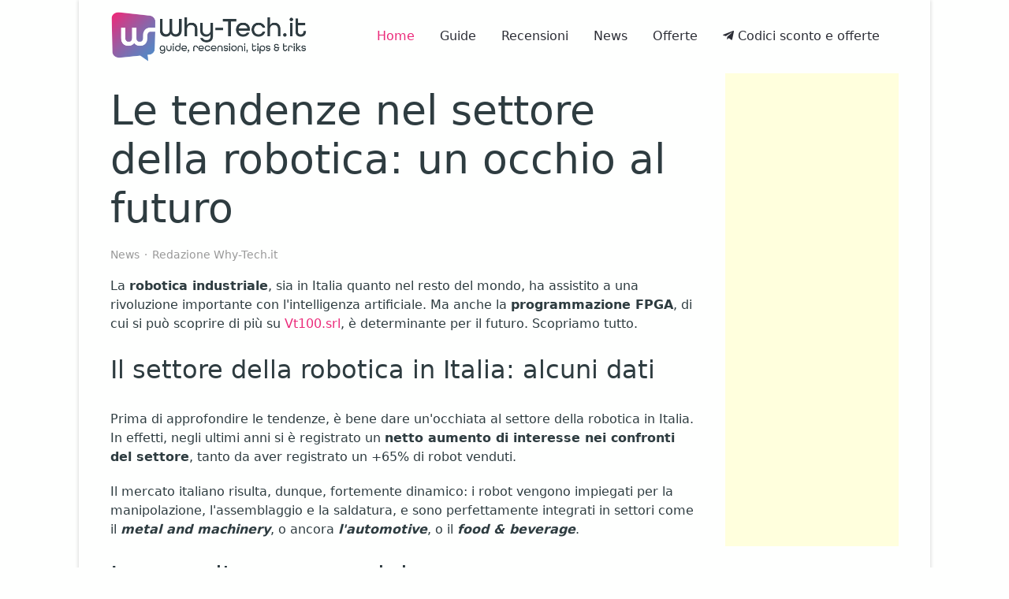

--- FILE ---
content_type: text/html; charset=utf-8
request_url: https://www.why-tech.it/le-tendenze-nel-settore-della-robotica-un-occhio-al-futuro.html
body_size: 24176
content:
<!DOCTYPE html>
<html lang="it-it" dir="ltr">
   <head>
       <meta http-equiv="X-UA-Compatible" content="IE=edge" /><meta name="viewport" content="width=device-width, initial-scale=1" /><meta name="HandheldFriendly" content="true" /><meta name="apple-mobile-web-app-capable" content="YES" /> <!-- document meta -->
       <meta charset="utf-8">
	<meta name="keywords" content="News,Robotica">
	<meta name="twitter:image" content="https://www.why-tech.it/images/easyblog_articles/2316/b2ap3_large_VT100-why-tech.it-TendenzeRobotica-1.jpg">
	<meta name="twitter:card" content="summary_large_image">
	<meta name="twitter:url" content="https://www.why-tech.it/le-tendenze-nel-settore-della-robotica-un-occhio-al-futuro.html">
	<meta name="twitter:title" content="Le tendenze nel settore della robotica: un occhio al futuro">
	<meta name="twitter:description" content="Il settore della robotica e delle tecnologie di automazione è destinato ad evolversi molto velocemente, e non è facile tenere il passo con le innovazioni. Al giorno d'oggi, poi, i robot svol....">
	<meta property="og:image" content="https://www.why-tech.it/images/easyblog_articles/2316/b2ap3_large_VT100-why-tech.it-TendenzeRobotica-1.jpg">
	<meta property="og:image:alt" content="VT100-why-tech.it-TendenzeRobotica-1">
	<meta property="og:image:width" content="1200">
	<meta property="og:image:height" content="800">
	<meta property="og:title" content="Le tendenze nel settore della robotica: un occhio al futuro">
	<meta property="og:description" content="Il settore della robotica e delle tecnologie di automazione è destinato ad evolversi molto velocemente, e non è facile tenere il passo con le innovazioni. Al giorno d'oggi, poi, i robot svolgono un ruolo essenziale per le aziende del settore produttivo.">
	<meta property="og:type" content="article">
	<meta property="og:url" content="https://www.why-tech.it/le-tendenze-nel-settore-della-robotica-un-occhio-al-futuro.html">
	<meta property="fb:admins" content="1593990658">
	<meta property="fb:app_id" content="340034756195933">
	<meta property="og:site_name" content="Why-Tech">
	<meta name="description" content="Il settore della robotica e delle tecnologie di automazione è destinato ad evolversi molto velocemente, e non è facile tenere il passo con le innovazioni. Al giorno d'oggi, poi, i robot svolgono un ruolo essenziale per le aziende del settore produtti">
	<meta name="generator" content="Joomla! - Open Source Content Management">
	<title>Le tendenze nel settore della robotica: un occhio al futuro - Why-Tech</title>
	<link href="https://www.why-tech.it/le-tendenze-nel-settore-della-robotica-un-occhio-al-futuro.html" rel="canonical">
	<link href="/le-tendenze-nel-settore-della-robotica-un-occhio-al-futuro.html?format=amp" rel="amphtml">
	<link href="//www.why-tech.it/images/easyblog_articles/2316/b2ap3_large_VT100-why-tech.it-TendenzeRobotica-1.jpg" rel="preload" as="image">
<link href="/images/favicon.png?55a7b2" rel="shortcut icon" type="image/png" sizes="any">
	<link href="https://use.fontawesome.com/releases/v6.5.1/css/all.css?55a7b2" rel="stylesheet">
	<link href="https://www.why-tech.it//plugins/content/ebdisplayamazonproducts/assets/css/amazon_style.css" rel="stylesheet">
	<link href="/components/com_sppagebuilder/assets/css/font-awesome-5.min.css?a52d057774a957ffc5c4e3aabf79520a" rel="stylesheet">
	<link href="/components/com_sppagebuilder/assets/css/font-awesome-v4-shims.css?a52d057774a957ffc5c4e3aabf79520a" rel="stylesheet">
	<link href="/components/com_sppagebuilder/assets/css/animate.min.css?a52d057774a957ffc5c4e3aabf79520a" rel="stylesheet">
	<link href="/components/com_sppagebuilder/assets/css/sppagebuilder.css?a52d057774a957ffc5c4e3aabf79520a" rel="stylesheet">
	<link href="/media/foundry/css/foundry.min.css?7e64b8be04f0d43879fadc7326fad717=1" rel="stylesheet">
	<link href="/media/foundry/css/vendor/fontawesome/css/all.min.css?7e64b8be04f0d43879fadc7326fad717=1" rel="stylesheet">
	<link href="/components/com_easyblog/themes/wireframe/styles/style-6.0.17.min.css" rel="stylesheet">
	<link href="/modules/mod_stackideas_toolbar/assets/css/toolbar.min.css" rel="stylesheet">
	<link href="/media/foundry/css/utilities.min.css?7e64b8be04f0d43879fadc7326fad717=1" rel="stylesheet">
	<style>@media(min-width: 1400px) {.sppb-row-container { max-width: 1320px; }}</style>
<script src="/media/vendor/jquery/js/jquery.min.js?3.7.1"></script>
	<script src="/media/legacy/js/jquery-noconflict.min.js?504da4"></script>
	<script type="application/json" class="joomla-script-options new">{"fd.options":{"rootUrl":"https://www.why-tech.it","environment":"production","version":"1.1.20","token":"ad2f7853f004ce45ad041b77b1e3fddd","scriptVersion":"7e64b8be04f0d43879fadc7326fad717=1","scriptVersioning":true,"isMobile":false},"system.paths":{"root":"","rootFull":"https://www.why-tech.it/","base":"","baseFull":"https://www.why-tech.it/"},"csrf.token":"ad2f7853f004ce45ad041b77b1e3fddd"}</script>
	<script src="/media/system/js/core.min.js?2cb912"></script>
	<script src="/media/astroid/js/jquery.easing.min.js?55a7b2"></script>
	<script src="/media/astroid/js/offcanvas.min.js?55a7b2"></script>
	<script src="/media/astroid/js/mobilemenu.min.js?55a7b2"></script>
	<script src="/media/astroid/js/megamenu.min.js?55a7b2"></script>
	<script src="/media/astroid/js/jquery.hoverIntent.min.js?55a7b2"></script>
	<script src="/media/astroid/js/lazyload.min.js?55a7b2"></script>
	<script src="/media/astroid/js/script.min.js?55a7b2"></script>
	<script src="/media/foundry/scripts/core.min.js?7e64b8be04f0d43879fadc7326fad717=1"></script>
	<script src="https://www.why-tech.it/modules/mod_stackideas_toolbar/assets/scripts/module.min.js"></script>
	<script src="/components/com_sppagebuilder/assets/js/jquery.parallax.js?a52d057774a957ffc5c4e3aabf79520a"></script>
	<script src="/components/com_sppagebuilder/assets/js/sppagebuilder.js?a52d057774a957ffc5c4e3aabf79520a" defer></script>
	<!--googleoff: index-->
<script type="text/javascript">
window.ezb = window.eb = {
	"environment": "production",
	"rootUrl": "https://www.why-tech.it",
	"ajaxUrl": "https://www.why-tech.it/?option=com_easyblog&lang=&Itemid=791",
	"token": "ad2f7853f004ce45ad041b77b1e3fddd",
	"mobile": false,
	"ios": false,
	"locale": "it-IT",
	"momentLang": "it",
	"direction": "ltr",
	"appearance": "light",
	"version": "66fd62324691664427d4b060a3095b9f",
	"scriptVersioning": true
};
</script>
<!--googleon: index-->
	<script src="/media/com_easyblog/scripts/site-6.0.17-basic.min.js"></script>
	<style type="text/css">#eb .eb-header .eb-toolbar,#eb .eb-toolbar__search { background-color:#333333;}#eb .eb-header .eb-toolbar,#eb .eb-toolbar__item--search,#eb .eb-toolbar__search .o-select-group .form-control {border-color:#333333; }#eb .eb-toolbar__search-close-btn > a,#eb .eb-toolbar__search-close-btn > a:hover,#eb .eb-toolbar__search-close-btn > a:focus,#eb .eb-toolbar__search-close-btn > a:active,#eb .eb-header .eb-toolbar .eb-toolbar__search-input,#eb .eb-header .eb-toolbar .o-nav__item .eb-toolbar__link,#eb .eb-toolbar__search .o-select-group .form-control,#eb .eb-toolbar .btn-search-submit { color:#FFFFFF !important; }#eb .eb-toolbar__search .o-select-group__drop {color:#FFFFFF;}#eb .eb-toolbar__search .o-select-group,#eb .eb-header .eb-toolbar .o-nav__item.is-active .eb-toolbar__link,#eb .eb-header .eb-toolbar .o-nav__item .eb-toolbar__link:hover,#eb .eb-header .eb-toolbar .o-nav__item .eb-toolbar__link:focus,#eb .eb-header .eb-toolbar .o-nav__item .eb-toolbar__link:active { background-color:#5C5C5C; }#eb .eb-toolbar__link.has-composer,#eb .eb-toolbar .btn-search-submit {background-color:#428bca !important; }#eb .eb-reading-progress {background:#f5f5f5 !important;color:#ea2c7a !important;}#eb .eb-reading-progress::-webkit-progress-bar {background:#f5f5f5 !important;}#eb .eb-reading-progress__container {background-color:#f5f5f5 !important;}#eb .eb-reading-progress::-moz-progress-bar {background:#ea2c7a !important;}#eb .eb-reading-progress::-webkit-progress-value {background:#ea2c7a !important;}#eb .eb-reading-progress__bar {background:#ea2c7a !important;}</style>
	<!--googleoff: index-->
<script>
window.tb = {
"token": "ad2f7853f004ce45ad041b77b1e3fddd",
"ajaxUrl": "https://www.why-tech.it/index.php?option=com_ajax&module=stackideas_toolbar&format=json",
"userId": "0",
"appearance": "light",
"theme": "si-theme-foundry",
"ios": false,
"mobile": false,
};
</script>
<!--googleon: index-->
 <!-- joomla head -->
       <link href="/media/jollyany/assets/fonts/linearicons/font.min.css" rel="stylesheet" type="text/css" />
<link href="/media/templates/site/tz_alita/css/compiled-a01bff1caa924751cffc8ad0680332c9.css" rel="stylesheet" type="text/css" />
<link href="/media/templates/site/tz_alita/css/compiled-e424b0be1d6097869854d1c91c7aeed8.css" rel="stylesheet" type="text/css" />
 <!-- head styles -->
       <script src="/media/templates/site/tz_alita/js/custom.min.js"></script><!-- TCF stub -->
<script type="text/javascript">
  !function(){"use strict";function t(r){return t="function"==typeof Symbol&&"symbol"==typeof Symbol.iterator?function(t){return typeof t}:function(t){return t&&"function"==typeof Symbol&&t.constructor===Symbol&&t!==Symbol.prototype?"symbol":typeof t},t(r)}var r="undefined"!=typeof globalThis?globalThis:"undefined"!=typeof window?window:"undefined"!=typeof global?global:"undefined"!=typeof self?self:{};function n(t,r){return t(r={exports:{}},r.exports),r.exports}var e,o,i=function(t){return t&&t.Math===Math&&t},u=i("object"==typeof globalThis&&globalThis)||i("object"==typeof window&&window)||i("object"==typeof self&&self)||i("object"==typeof r&&r)||i("object"==typeof r&&r)||function(){return this}()||Function("return this")(),c=function(t){try{return!!t()}catch(t){return!0}},a=!c((function(){return 7!==Object.defineProperty({},1,{get:function(){return 7}})[1]})),f=!c((function(){var t=function(){}.bind();return"function"!=typeof t||t.hasOwnProperty("prototype")})),s=Function.prototype.call,l=f?s.bind(s):function(){return s.apply(s,arguments)},p={}.propertyIsEnumerable,y=Object.getOwnPropertyDescriptor,v={f:y&&!p.call({1:2},1)?function(t){var r=y(this,t);return!!r&&r.enumerable}:p},b=function(t,r){return{enumerable:!(1&t),configurable:!(2&t),writable:!(4&t),value:r}},g=Function.prototype,d=g.call,h=f&&g.bind.bind(d,d),m=f?h:function(t){return function(){return d.apply(t,arguments)}},S=m({}.toString),w=m("".slice),O=function(t){return w(S(t),8,-1)},j=Object,P=m("".split),T=c((function(){return!j("z").propertyIsEnumerable(0)}))?function(t){return"String"===O(t)?P(t,""):j(t)}:j,L=function(t){return null==t},A=TypeError,_=function(t){if(L(t))throw new A("Can't call method on "+t);return t},E=function(t){return T(_(t))},F="object"==typeof document&&document.all,I={all:F,IS_HTMLDDA:void 0===F&&void 0!==F},M=I.all,k=I.IS_HTMLDDA?function(t){return"function"==typeof t||t===M}:function(t){return"function"==typeof t},C=I.all,D=I.IS_HTMLDDA?function(t){return"object"==typeof t?null!==t:k(t)||t===C}:function(t){return"object"==typeof t?null!==t:k(t)},R=function(t,r){return arguments.length<2?(n=u[t],k(n)?n:void 0):u[t]&&u[t][r];var n},x=m({}.isPrototypeOf),N="undefined"!=typeof navigator&&String(navigator.userAgent)||"",G=u.process,V=u.Deno,z=G&&G.versions||V&&V.version,B=z&&z.v8;B&&(o=(e=B.split("."))[0]>0&&e[0]<4?1:+(e[0]+e[1])),!o&&N&&(!(e=N.match(/Edge\/(\d+)/))||e[1]>=74)&&(e=N.match(/Chrome\/(\d+)/))&&(o=+e[1]);var H=o,U=u.String,W=!!Object.getOwnPropertySymbols&&!c((function(){var t=Symbol("symbol detection");return!U(t)||!(Object(t)instanceof Symbol)||!Symbol.sham&&H&&H<41})),$=W&&!Symbol.sham&&"symbol"==typeof Symbol.iterator,J=Object,X=$?function(t){return"symbol"==typeof t}:function(t){var r=R("Symbol");return k(r)&&x(r.prototype,J(t))},Y=String,q=function(t){try{return Y(t)}catch(t){return"Object"}},K=TypeError,Q=function(t){if(k(t))return t;throw new K(q(t)+" is not a function")},Z=TypeError,tt=Object.defineProperty,rt=function(t,r){try{tt(u,t,{value:r,configurable:!0,writable:!0})}catch(n){u[t]=r}return r},nt="__core-js_shared__",et=u[nt]||rt(nt,{}),ot=n((function(t){(t.exports=function(t,r){return et[t]||(et[t]=void 0!==r?r:{})})("versions",[]).push({version:"3.33.3",mode:"global",copyright:"© 2014-2023 Denis Pushkarev (zloirock.ru)",license:"https://github.com/zloirock/core-js/blob/v3.33.3/LICENSE",source:"https://github.com/zloirock/core-js"})})),it=Object,ut=function(t){return it(_(t))},ct=m({}.hasOwnProperty),at=Object.hasOwn||function(t,r){return ct(ut(t),r)},ft=0,st=Math.random(),lt=m(1..toString),pt=function(t){return"Symbol("+(void 0===t?"":t)+")_"+lt(++ft+st,36)},yt=u.Symbol,vt=ot("wks"),bt=$?yt.for||yt:yt&&yt.withoutSetter||pt,gt=function(t){return at(vt,t)||(vt[t]=W&&at(yt,t)?yt[t]:bt("Symbol."+t)),vt[t]},dt=TypeError,ht=gt("toPrimitive"),mt=function(t){var r=function(t,r){if(!D(t)||X(t))return t;var n,e,o=(n=t[ht],L(n)?void 0:Q(n));if(o){if(void 0===r&&(r="default"),e=l(o,t,r),!D(e)||X(e))return e;throw new dt("Can't convert object to primitive value")}return void 0===r&&(r="number"),function(t,r){var n,e;if("string"===r&&k(n=t.toString)&&!D(e=l(n,t)))return e;if(k(n=t.valueOf)&&!D(e=l(n,t)))return e;if("string"!==r&&k(n=t.toString)&&!D(e=l(n,t)))return e;throw new Z("Can't convert object to primitive value")}(t,r)}(t,"string");return X(r)?r:r+""},St=u.document,wt=D(St)&&D(St.createElement),Ot=function(t){return wt?St.createElement(t):{}},jt=!a&&!c((function(){return 7!==Object.defineProperty(Ot("div"),"a",{get:function(){return 7}}).a})),Pt=Object.getOwnPropertyDescriptor,Tt={f:a?Pt:function(t,r){if(t=E(t),r=mt(r),jt)try{return Pt(t,r)}catch(t){}if(at(t,r))return b(!l(v.f,t,r),t[r])}},Lt=a&&c((function(){return 42!==Object.defineProperty((function(){}),"prototype",{value:42,writable:!1}).prototype})),At=String,_t=TypeError,Et=function(t){if(D(t))return t;throw new _t(At(t)+" is not an object")},Ft=TypeError,It=Object.defineProperty,Mt=Object.getOwnPropertyDescriptor,kt="enumerable",Ct="configurable",Dt="writable",Rt={f:a?Lt?function(t,r,n){if(Et(t),r=mt(r),Et(n),"function"==typeof t&&"prototype"===r&&"value"in n&&Dt in n&&!n[Dt]){var e=Mt(t,r);e&&e[Dt]&&(t[r]=n.value,n={configurable:Ct in n?n[Ct]:e[Ct],enumerable:kt in n?n[kt]:e[kt],writable:!1})}return It(t,r,n)}:It:function(t,r,n){if(Et(t),r=mt(r),Et(n),jt)try{return It(t,r,n)}catch(t){}if("get"in n||"set"in n)throw new Ft("Accessors not supported");return"value"in n&&(t[r]=n.value),t}},xt=a?function(t,r,n){return Rt.f(t,r,b(1,n))}:function(t,r,n){return t[r]=n,t},Nt=Function.prototype,Gt=a&&Object.getOwnPropertyDescriptor,Vt=at(Nt,"name"),zt={EXISTS:Vt,PROPER:Vt&&"something"===function(){}.name,CONFIGURABLE:Vt&&(!a||a&&Gt(Nt,"name").configurable)},Bt=m(Function.toString);k(et.inspectSource)||(et.inspectSource=function(t){return Bt(t)});var Ht,Ut,Wt,$t=et.inspectSource,Jt=u.WeakMap,Xt=k(Jt)&&/native code/.test(String(Jt)),Yt=ot("keys"),qt=function(t){return Yt[t]||(Yt[t]=pt(t))},Kt={},Qt="Object already initialized",Zt=u.TypeError,tr=u.WeakMap;if(Xt||et.state){var rr=et.state||(et.state=new tr);rr.get=rr.get,rr.has=rr.has,rr.set=rr.set,Ht=function(t,r){if(rr.has(t))throw new Zt(Qt);return r.facade=t,rr.set(t,r),r},Ut=function(t){return rr.get(t)||{}},Wt=function(t){return rr.has(t)}}else{var nr=qt("state");Kt[nr]=!0,Ht=function(t,r){if(at(t,nr))throw new Zt(Qt);return r.facade=t,xt(t,nr,r),r},Ut=function(t){return at(t,nr)?t[nr]:{}},Wt=function(t){return at(t,nr)}}var er={set:Ht,get:Ut,has:Wt,enforce:function(t){return Wt(t)?Ut(t):Ht(t,{})},getterFor:function(t){return function(r){var n;if(!D(r)||(n=Ut(r)).type!==t)throw new Zt("Incompatible receiver, "+t+" required");return n}}},or=n((function(t){var r=zt.CONFIGURABLE,n=er.enforce,e=er.get,o=String,i=Object.defineProperty,u=m("".slice),f=m("".replace),s=m([].join),l=a&&!c((function(){return 8!==i((function(){}),"length",{value:8}).length})),p=String(String).split("String"),y=t.exports=function(t,e,c){"Symbol("===u(o(e),0,7)&&(e="["+f(o(e),/^Symbol\(([^)]*)\)/,"$1")+"]"),c&&c.getter&&(e="get "+e),c&&c.setter&&(e="set "+e),(!at(t,"name")||r&&t.name!==e)&&(a?i(t,"name",{value:e,configurable:!0}):t.name=e),l&&c&&at(c,"arity")&&t.length!==c.arity&&i(t,"length",{value:c.arity});try{c&&at(c,"constructor")&&c.constructor?a&&i(t,"prototype",{writable:!1}):t.prototype&&(t.prototype=void 0)}catch(t){}var y=n(t);return at(y,"source")||(y.source=s(p,"string"==typeof e?e:"")),t};Function.prototype.toString=y((function(){return k(this)&&e(this).source||$t(this)}),"toString")})),ir=function(t,r,n,e){e||(e={});var o=e.enumerable,i=void 0!==e.name?e.name:r;if(k(n)&&or(n,i,e),e.global)o?t[r]=n:rt(r,n);else{try{e.unsafe?t[r]&&(o=!0):delete t[r]}catch(t){}o?t[r]=n:Rt.f(t,r,{value:n,enumerable:!1,configurable:!e.nonConfigurable,writable:!e.nonWritable})}return t},ur=Math.ceil,cr=Math.floor,ar=Math.trunc||function(t){var r=+t;return(r>0?cr:ur)(r)},fr=function(t){var r=+t;return r!=r||0===r?0:ar(r)},sr=Math.max,lr=Math.min,pr=function(t,r){var n=fr(t);return n<0?sr(n+r,0):lr(n,r)},yr=Math.min,vr=function(t){return(r=t.length)>0?yr(fr(r),9007199254740991):0;var r},br=function(t){return function(r,n,e){var o,i=E(r),u=vr(i),c=pr(e,u);if(t&&n!=n){for(;u>c;)if((o=i[c++])!=o)return!0}else for(;u>c;c++)if((t||c in i)&&i[c]===n)return t||c||0;return!t&&-1}},gr=(br(!0),br(!1)),dr=m([].push),hr=function(t,r){var n,e=E(t),o=0,i=[];for(n in e)!at(Kt,n)&&at(e,n)&&dr(i,n);for(;r.length>o;)at(e,n=r[o++])&&(~gr(i,n)||dr(i,n));return i},mr=["constructor","hasOwnProperty","isPrototypeOf","propertyIsEnumerable","toLocaleString","toString","valueOf"],Sr=mr.concat("length","prototype"),wr={f:Object.getOwnPropertyNames||function(t){return hr(t,Sr)}},Or={f:Object.getOwnPropertySymbols},jr=m([].concat),Pr=R("Reflect","ownKeys")||function(t){var r=wr.f(Et(t)),n=Or.f;return n?jr(r,n(t)):r},Tr=function(t,r,n){for(var e=Pr(r),o=Rt.f,i=Tt.f,u=0;u<e.length;u++){var c=e[u];at(t,c)||n&&at(n,c)||o(t,c,i(r,c))}},Lr=/#|\.prototype\./,Ar=function(t,r){var n=Er[_r(t)];return n===Ir||n!==Fr&&(k(r)?c(r):!!r)},_r=Ar.normalize=function(t){return String(t).replace(Lr,".").toLowerCase()},Er=Ar.data={},Fr=Ar.NATIVE="N",Ir=Ar.POLYFILL="P",Mr=Ar,kr=Tt.f,Cr=function(t,r){var n,e,o,i,c,a=t.target,f=t.global,s=t.stat;if(n=f?u:s?u[a]||rt(a,{}):(u[a]||{}).prototype)for(e in r){if(i=r[e],o=t.dontCallGetSet?(c=kr(n,e))&&c.value:n[e],!Mr(f?e:a+(s?".":"#")+e,t.forced)&&void 0!==o){if(typeof i==typeof o)continue;Tr(i,o)}(t.sham||o&&o.sham)&&xt(i,"sham",!0),ir(n,e,i,t)}},Dr={};Dr[gt("toStringTag")]="z";var Rr,xr="[object z]"===String(Dr),Nr=gt("toStringTag"),Gr=Object,Vr="Arguments"===O(function(){return arguments}()),zr=xr?O:function(t){var r,n,e;return void 0===t?"Undefined":null===t?"Null":"string"==typeof(n=function(t,r){try{return t[r]}catch(t){}}(r=Gr(t),Nr))?n:Vr?O(r):"Object"===(e=O(r))&&k(r.callee)?"Arguments":e},Br=String,Hr=function(t){if("Symbol"===zr(t))throw new TypeError("Cannot convert a Symbol value to a string");return Br(t)},Ur=Object.keys||function(t){return hr(t,mr)},Wr=a&&!Lt?Object.defineProperties:function(t,r){Et(t);for(var n,e=E(r),o=Ur(r),i=o.length,u=0;i>u;)Rt.f(t,n=o[u++],e[n]);return t},$r={f:Wr},Jr=R("document","documentElement"),Xr="prototype",Yr="script",qr=qt("IE_PROTO"),Kr=function(){},Qr=function(t){return"<"+Yr+">"+t+"</"+Yr+">"},Zr=function(t){t.write(Qr("")),t.close();var r=t.parentWindow.Object;return t=null,r},tn=function(){try{Rr=new ActiveXObject("htmlfile")}catch(t){}var t,r,n;tn="undefined"!=typeof document?document.domain&&Rr?Zr(Rr):(r=Ot("iframe"),n="java"+Yr+":",r.style.display="none",Jr.appendChild(r),r.src=String(n),(t=r.contentWindow.document).open(),t.write(Qr("document.F=Object")),t.close(),t.F):Zr(Rr);for(var e=mr.length;e--;)delete tn[Xr][mr[e]];return tn()};Kt[qr]=!0;var rn=Object.create||function(t,r){var n;return null!==t?(Kr[Xr]=Et(t),n=new Kr,Kr[Xr]=null,n[qr]=t):n=tn(),void 0===r?n:$r.f(n,r)},nn=Array,en=Math.max,on=wr.f,un="object"==typeof window&&window&&Object.getOwnPropertyNames?Object.getOwnPropertyNames(window):[],cn={f:function(t){return un&&"Window"===O(t)?function(t){try{return on(t)}catch(t){return function(t,r,n){for(var e,o,i,u,c=vr(t),a=pr(void 0,c),f=pr(c,c),s=nn(en(f-a,0)),l=0;a<f;a++,l++)e=s,o=l,i=t[a],(u=mt(o))in e?Rt.f(e,u,b(0,i)):e[u]=i;return s.length=l,s}(un)}}(t):on(E(t))}},an=function(t,r,n){return n.get&&or(n.get,r,{getter:!0}),n.set&&or(n.set,r,{setter:!0}),Rt.f(t,r,n)},fn={f:gt},sn=u,ln=Rt.f,pn=function(t){var r=sn.Symbol||(sn.Symbol={});at(r,t)||ln(r,t,{value:fn.f(t)})},yn=Rt.f,vn=gt("toStringTag"),bn=function(t,r,n){t&&!n&&(t=t.prototype),t&&!at(t,vn)&&yn(t,vn,{configurable:!0,value:r})},gn=function(t){if("Function"===O(t))return m(t)},dn=gn(gn.bind),hn=Array.isArray||function(t){return"Array"===O(t)},mn=function(){},Sn=[],wn=R("Reflect","construct"),On=/^\s*(?:class|function)\b/,jn=m(On.exec),Pn=!On.test(mn),Tn=function(t){if(!k(t))return!1;try{return wn(mn,Sn,t),!0}catch(t){return!1}},Ln=function(t){if(!k(t))return!1;switch(zr(t)){case"AsyncFunction":case"GeneratorFunction":case"AsyncGeneratorFunction":return!1}try{return Pn||!!jn(On,$t(t))}catch(t){return!0}};Ln.sham=!0;var An=!wn||c((function(){var t;return Tn(Tn.call)||!Tn(Object)||!Tn((function(){t=!0}))||t}))?Ln:Tn,_n=gt("species"),En=Array,Fn=function(t,r){return new(function(t){var r;return hn(t)&&(r=t.constructor,(An(r)&&(r===En||hn(r.prototype))||D(r)&&null===(r=r[_n]))&&(r=void 0)),void 0===r?En:r}(t))(0===r?0:r)},In=m([].push),Mn=function(t){var r=1===t,n=2===t,e=3===t,o=4===t,i=6===t,u=7===t,c=5===t||i;return function(a,s,l,p){for(var y,v,b=ut(a),g=T(b),d=function(t,r){return Q(t),void 0===r?t:f?dn(t,r):function(){return t.apply(r,arguments)}}(s,l),h=vr(g),m=0,S=p||Fn,w=r?S(a,h):n||u?S(a,0):void 0;h>m;m++)if((c||m in g)&&(v=d(y=g[m],m,b),t))if(r)w[m]=v;else if(v)switch(t){case 3:return!0;case 5:return y;case 6:return m;case 2:In(w,y)}else switch(t){case 4:return!1;case 7:In(w,y)}return i?-1:e||o?o:w}},kn=[Mn(0),Mn(1),Mn(2),Mn(3),Mn(4),Mn(5),Mn(6),Mn(7)][0],Cn=qt("hidden"),Dn="Symbol",Rn="prototype",xn=er.set,Nn=er.getterFor(Dn),Gn=Object[Rn],Vn=u.Symbol,zn=Vn&&Vn[Rn],Bn=u.RangeError,Hn=u.TypeError,Un=u.QObject,Wn=Tt.f,$n=Rt.f,Jn=cn.f,Xn=v.f,Yn=m([].push),qn=ot("symbols"),Kn=ot("op-symbols"),Qn=ot("wks"),Zn=!Un||!Un[Rn]||!Un[Rn].findChild,te=function(t,r,n){var e=Wn(Gn,r);e&&delete Gn[r],$n(t,r,n),e&&t!==Gn&&$n(Gn,r,e)},re=a&&c((function(){return 7!==rn($n({},"a",{get:function(){return $n(this,"a",{value:7}).a}})).a}))?te:$n,ne=function(t,r){var n=qn[t]=rn(zn);return xn(n,{type:Dn,tag:t,description:r}),a||(n.description=r),n},ee=function(t,r,n){t===Gn&&ee(Kn,r,n),Et(t);var e=mt(r);return Et(n),at(qn,e)?(n.enumerable?(at(t,Cn)&&t[Cn][e]&&(t[Cn][e]=!1),n=rn(n,{enumerable:b(0,!1)})):(at(t,Cn)||$n(t,Cn,b(1,{})),t[Cn][e]=!0),re(t,e,n)):$n(t,e,n)},oe=function(t,r){Et(t);var n=E(r),e=Ur(n).concat(ae(n));return kn(e,(function(r){a&&!l(ie,n,r)||ee(t,r,n[r])})),t},ie=function(t){var r=mt(t),n=l(Xn,this,r);return!(this===Gn&&at(qn,r)&&!at(Kn,r))&&(!(n||!at(this,r)||!at(qn,r)||at(this,Cn)&&this[Cn][r])||n)},ue=function(t,r){var n=E(t),e=mt(r);if(n!==Gn||!at(qn,e)||at(Kn,e)){var o=Wn(n,e);return!o||!at(qn,e)||at(n,Cn)&&n[Cn][e]||(o.enumerable=!0),o}},ce=function(t){var r=Jn(E(t)),n=[];return kn(r,(function(t){at(qn,t)||at(Kt,t)||Yn(n,t)})),n},ae=function(t){var r=t===Gn,n=Jn(r?Kn:E(t)),e=[];return kn(n,(function(t){!at(qn,t)||r&&!at(Gn,t)||Yn(e,qn[t])})),e};W||(Vn=function(){if(x(zn,this))throw new Hn("Symbol is not a constructor");var t=arguments.length&&void 0!==arguments[0]?Hr(arguments[0]):void 0,r=pt(t),n=function(t){var e=void 0===this?u:this;e===Gn&&l(n,Kn,t),at(e,Cn)&&at(e[Cn],r)&&(e[Cn][r]=!1);var o=b(1,t);try{re(e,r,o)}catch(t){if(!(t instanceof Bn))throw t;te(e,r,o)}};return a&&Zn&&re(Gn,r,{configurable:!0,set:n}),ne(r,t)},zn=Vn[Rn],ir(zn,"toString",(function(){return Nn(this).tag})),ir(Vn,"withoutSetter",(function(t){return ne(pt(t),t)})),v.f=ie,Rt.f=ee,$r.f=oe,Tt.f=ue,wr.f=cn.f=ce,Or.f=ae,fn.f=function(t){return ne(gt(t),t)},a&&(an(zn,"description",{configurable:!0,get:function(){return Nn(this).description}}),ir(Gn,"propertyIsEnumerable",ie,{unsafe:!0}))),Cr({global:!0,constructor:!0,wrap:!0,forced:!W,sham:!W},{Symbol:Vn}),kn(Ur(Qn),(function(t){pn(t)})),Cr({target:Dn,stat:!0,forced:!W},{useSetter:function(){Zn=!0},useSimple:function(){Zn=!1}}),Cr({target:"Object",stat:!0,forced:!W,sham:!a},{create:function(t,r){return void 0===r?rn(t):oe(rn(t),r)},defineProperty:ee,defineProperties:oe,getOwnPropertyDescriptor:ue}),Cr({target:"Object",stat:!0,forced:!W},{getOwnPropertyNames:ce}),function(){var t=R("Symbol"),r=t&&t.prototype,n=r&&r.valueOf,e=gt("toPrimitive");r&&!r[e]&&ir(r,e,(function(t){return l(n,this)}),{arity:1})}(),bn(Vn,Dn),Kt[Cn]=!0;var fe=W&&!!Symbol.for&&!!Symbol.keyFor,se=ot("string-to-symbol-registry"),le=ot("symbol-to-string-registry");Cr({target:"Symbol",stat:!0,forced:!fe},{for:function(t){var r=Hr(t);if(at(se,r))return se[r];var n=R("Symbol")(r);return se[r]=n,le[n]=r,n}});var pe=ot("symbol-to-string-registry");Cr({target:"Symbol",stat:!0,forced:!fe},{keyFor:function(t){if(!X(t))throw new TypeError(q(t)+" is not a symbol");if(at(pe,t))return pe[t]}});var ye=Function.prototype,ve=ye.apply,be=ye.call,ge="object"==typeof Reflect&&Reflect.apply||(f?be.bind(ve):function(){return be.apply(ve,arguments)}),de=m([].slice),he=m([].push),me=String,Se=R("JSON","stringify"),we=m(/./.exec),Oe=m("".charAt),je=m("".charCodeAt),Pe=m("".replace),Te=m(1..toString),Le=/[\uD800-\uDFFF]/g,Ae=/^[\uD800-\uDBFF]$/,_e=/^[\uDC00-\uDFFF]$/,Ee=!W||c((function(){var t=R("Symbol")("stringify detection");return"[null]"!==Se([t])||"{}"!==Se({a:t})||"{}"!==Se(Object(t))})),Fe=c((function(){return'"\udf06\ud834"'!==Se("\uDF06\uD834")||'"\udead"'!==Se("\uDEAD")})),Ie=function(t,r){var n=de(arguments),e=function(t){if(k(t))return t;if(hn(t)){for(var r=t.length,n=[],e=0;e<r;e++){var o=t[e];"string"==typeof o?he(n,o):"number"!=typeof o&&"Number"!==O(o)&&"String"!==O(o)||he(n,Hr(o))}var i=n.length,u=!0;return function(t,r){if(u)return u=!1,r;if(hn(this))return r;for(var e=0;e<i;e++)if(n[e]===t)return r}}}(r);if(k(e)||void 0!==t&&!X(t))return n[1]=function(t,r){if(k(e)&&(r=l(e,this,me(t),r)),!X(r))return r},ge(Se,null,n)},Me=function(t,r,n){var e=Oe(n,r-1),o=Oe(n,r+1);return we(Ae,t)&&!we(_e,o)||we(_e,t)&&!we(Ae,e)?"\\u"+Te(je(t,0),16):t};Se&&Cr({target:"JSON",stat:!0,arity:3,forced:Ee||Fe},{stringify:function(t,r,n){var e=de(arguments),o=ge(Ee?Ie:Se,null,e);return Fe&&"string"==typeof o?Pe(o,Le,Me):o}});var ke=!W||c((function(){Or.f(1)}));Cr({target:"Object",stat:!0,forced:ke},{getOwnPropertySymbols:function(t){var r=Or.f;return r?r(ut(t)):[]}});var Ce=u.Symbol,De=Ce&&Ce.prototype;if(a&&k(Ce)&&(!("description"in De)||void 0!==Ce().description)){var Re={},xe=function(){var t=arguments.length<1||void 0===arguments[0]?void 0:Hr(arguments[0]),r=x(De,this)?new Ce(t):void 0===t?Ce():Ce(t);return""===t&&(Re[r]=!0),r};Tr(xe,Ce),xe.prototype=De,De.constructor=xe;var Ne="Symbol(description detection)"===String(Ce("description detection")),Ge=m(De.valueOf),Ve=m(De.toString),ze=/^Symbol\((.*)\)[^)]+$/,Be=m("".replace),He=m("".slice);an(De,"description",{configurable:!0,get:function(){var t=Ge(this);if(at(Re,t))return"";var r=Ve(t),n=Ne?He(r,7,-1):Be(r,ze,"$1");return""===n?void 0:n}}),Cr({global:!0,constructor:!0,forced:!0},{Symbol:xe})}var Ue=xr?{}.toString:function(){return"[object "+zr(this)+"]"};xr||ir(Object.prototype,"toString",Ue,{unsafe:!0}),pn("iterator");var We=Rt.f,$e=gt("unscopables"),Je=Array.prototype;void 0===Je[$e]&&We(Je,$e,{configurable:!0,value:rn(null)});var Xe,Ye,qe,Ke=function(t){Je[$e][t]=!0},Qe={},Ze=!c((function(){function t(){}return t.prototype.constructor=null,Object.getPrototypeOf(new t)!==t.prototype})),to=qt("IE_PROTO"),ro=Object,no=ro.prototype,eo=Ze?ro.getPrototypeOf:function(t){var r=ut(t);if(at(r,to))return r[to];var n=r.constructor;return k(n)&&r instanceof n?n.prototype:r instanceof ro?no:null},oo=gt("iterator"),io=!1;[].keys&&("next"in(qe=[].keys())?(Ye=eo(eo(qe)))!==Object.prototype&&(Xe=Ye):io=!0);var uo=!D(Xe)||c((function(){var t={};return Xe[oo].call(t)!==t}));uo&&(Xe={}),k(Xe[oo])||ir(Xe,oo,(function(){return this}));var co={IteratorPrototype:Xe,BUGGY_SAFARI_ITERATORS:io},ao=co.IteratorPrototype,fo=function(){return this},so=String,lo=TypeError,po=Object.setPrototypeOf||("__proto__"in{}?function(){var t,r=!1,n={};try{(t=function(t,r,n){try{return m(Q(Object.getOwnPropertyDescriptor(t,"__proto__").set))}catch(t){}}(Object.prototype))(n,[]),r=n instanceof Array}catch(t){}return function(n,e){return Et(n),function(t){if("object"==typeof t||k(t))return t;throw new lo("Can't set "+so(t)+" as a prototype")}(e),r?t(n,e):n.__proto__=e,n}}():void 0),yo=zt.PROPER,vo=zt.CONFIGURABLE,bo=co.IteratorPrototype,go=co.BUGGY_SAFARI_ITERATORS,ho=gt("iterator"),mo="keys",So="values",wo="entries",Oo=function(){return this},jo=function(t,r,n,e,o,i,u){!function(t,r,n,e){var o=r+" Iterator";t.prototype=rn(ao,{next:b(1,n)}),bn(t,o,!1),Qe[o]=fo}(n,r,e);var c,a,f,s=function(t){if(t===o&&d)return d;if(!go&&t&&t in v)return v[t];switch(t){case mo:case So:case wo:return function(){return new n(this,t)}}return function(){return new n(this)}},p=r+" Iterator",y=!1,v=t.prototype,g=v[ho]||v["@@iterator"]||o&&v[o],d=!go&&g||s(o),h="Array"===r&&v.entries||g;if(h&&(c=eo(h.call(new t)))!==Object.prototype&&c.next&&(eo(c)!==bo&&(po?po(c,bo):k(c[ho])||ir(c,ho,Oo)),bn(c,p,!0)),yo&&o===So&&g&&g.name!==So&&(vo?xt(v,"name",So):(y=!0,d=function(){return l(g,this)})),o)if(a={values:s(So),keys:i?d:s(mo),entries:s(wo)},u)for(f in a)(go||y||!(f in v))&&ir(v,f,a[f]);else Cr({target:r,proto:!0,forced:go||y},a);return v[ho]!==d&&ir(v,ho,d,{name:o}),Qe[r]=d,a},Po=function(t,r){return{value:t,done:r}},To=Rt.f,Lo="Array Iterator",Ao=er.set,_o=er.getterFor(Lo),Eo=jo(Array,"Array",(function(t,r){Ao(this,{type:Lo,target:E(t),index:0,kind:r})}),(function(){var t=_o(this),r=t.target,n=t.index++;if(!r||n>=r.length)return t.target=void 0,Po(void 0,!0);switch(t.kind){case"keys":return Po(n,!1);case"values":return Po(r[n],!1)}return Po([n,r[n]],!1)}),"values"),Fo=Qe.Arguments=Qe.Array;if(Ke("keys"),Ke("values"),Ke("entries"),a&&"values"!==Fo.name)try{To(Fo,"name",{value:"values"})}catch(t){}var Io=m("".charAt),Mo=m("".charCodeAt),ko=m("".slice),Co=function(t){return function(r,n){var e,o,i=Hr(_(r)),u=fr(n),c=i.length;return u<0||u>=c?t?"":void 0:(e=Mo(i,u))<55296||e>56319||u+1===c||(o=Mo(i,u+1))<56320||o>57343?t?Io(i,u):e:t?ko(i,u,u+2):o-56320+(e-55296<<10)+65536}},Do=(Co(!1),Co(!0)),Ro="String Iterator",xo=er.set,No=er.getterFor(Ro);jo(String,"String",(function(t){xo(this,{type:Ro,string:Hr(t),index:0})}),(function(){var t,r=No(this),n=r.string,e=r.index;return e>=n.length?Po(void 0,!0):(t=Do(n,e),r.index+=t.length,Po(t,!1))}));var Go={CSSRuleList:0,CSSStyleDeclaration:0,CSSValueList:0,ClientRectList:0,DOMRectList:0,DOMStringList:0,DOMTokenList:1,DataTransferItemList:0,FileList:0,HTMLAllCollection:0,HTMLCollection:0,HTMLFormElement:0,HTMLSelectElement:0,MediaList:0,MimeTypeArray:0,NamedNodeMap:0,NodeList:1,PaintRequestList:0,Plugin:0,PluginArray:0,SVGLengthList:0,SVGNumberList:0,SVGPathSegList:0,SVGPointList:0,SVGStringList:0,SVGTransformList:0,SourceBufferList:0,StyleSheetList:0,TextTrackCueList:0,TextTrackList:0,TouchList:0},Vo=Ot("span").classList,zo=Vo&&Vo.constructor&&Vo.constructor.prototype,Bo=zo===Object.prototype?void 0:zo,Ho=gt("iterator"),Uo=gt("toStringTag"),Wo=Eo.values,$o=function(t,r){if(t){if(t[Ho]!==Wo)try{xt(t,Ho,Wo)}catch(r){t[Ho]=Wo}if(t[Uo]||xt(t,Uo,r),Go[r])for(var n in Eo)if(t[n]!==Eo[n])try{xt(t,n,Eo[n])}catch(r){t[n]=Eo[n]}}};for(var Jo in Go)$o(u[Jo]&&u[Jo].prototype,Jo);$o(Bo,"DOMTokenList");var Xo=zt.EXISTS,Yo=Function.prototype,qo=m(Yo.toString),Ko=/function\b(?:\s|\/\*[\S\s]*?\*\/|\/\/[^\n\r]*[\n\r]+)*([^\s(/]*)/,Qo=m(Ko.exec);a&&!Xo&&an(Yo,"name",{configurable:!0,get:function(){try{return Qo(Ko,qo(this))[1]}catch(t){return""}}});var Zo=c((function(){Ur(1)}));Cr({target:"Object",stat:!0,forced:Zo},{keys:function(t){return Ur(ut(t))}});var ti=n((function(r){function n(r){return(n="function"==typeof Symbol&&"symbol"==t(Symbol.iterator)?function(r){return t(r)}:function(r){return r&&"function"==typeof Symbol&&r.constructor===Symbol&&r!==Symbol.prototype?"symbol":t(r)})(r)}r.exports=function(){for(var t,r,e=[],o=window,i=o;i;){try{if(i.frames.__tcfapiLocator){t=i;break}}catch(t){}if(i===o.top)break;i=i.parent}t||(function t(){var r=o.document,n=!!o.frames.__tcfapiLocator;if(!n)if(r.body){var e=r.createElement("iframe");e.style.cssText="display:none",e.name="__tcfapiLocator",r.body.appendChild(e)}else setTimeout(t,5);return!n}(),o.__tcfapi=function(){for(var t=arguments.length,n=new Array(t),o=0;o<t;o++)n[o]=arguments[o];if(!n.length)return e;"setGdprApplies"===n[0]?n.length>3&&2===parseInt(n[1],10)&&"boolean"==typeof n[3]&&(r=n[3],"function"==typeof n[2]&&n[2]("set",!0)):"ping"===n[0]?"function"==typeof n[2]&&n[2]({gdprApplies:r,cmpLoaded:!1,cmpStatus:"stub"}):e.push(n)},o.addEventListener("message",(function(t){var r="string"==typeof t.data,e={};if(r)try{e=JSON.parse(t.data)}catch(t){}else e=t.data;var o="object"===n(e)&&null!==e?e.__tcfapiCall:null;o&&window.__tcfapi(o.command,o.version,(function(n,e){var i={__tcfapiReturn:{returnValue:n,success:e,callId:o.callId}};t&&t.source&&t.source.postMessage&&t.source.postMessage(r?JSON.stringify(i):i,"*")}),o.parameter)}),!1))}}));ti()}();
</script>

<!-- Default Consent Mode config -->
<script>
  window.dataLayer = window.dataLayer || [];
    function gtag(){dataLayer.push(arguments);}
    (function(){
        gtag('consent', 'default', {
            'ad_storage': 'denied',
            'analytics_storage': 'denied',
            'functionality_storage': 'denied',
            'personalization_storage': 'denied',
            'security_storage': 'denied',
            'ad_user_data': 'denied',
            'ad_personalization': 'denied',
            'wait_for_update': 1500
        });
        gtag('set', 'ads_data_redaction', false);
        gtag('set', 'url_passthrough', false);
        const s={adStorage:{storageName:"ad_storage",serialNumber:0},analyticsStorage:{storageName:"analytics_storage",serialNumber:1},functionalityStorage:{storageName:"functionality_storage",serialNumber:2},personalizationStorage:{storageName:"personalization_storage",serialNumber:3},securityStorage:{storageName:"security_storage",serialNumber:4},adUserData:{storageName:"ad_user_data",serialNumber:5},adPersonalization:{storageName:"ad_personalization",serialNumber:6}};let c=localStorage.getItem("__lxG__consent__v2");if(c){c=JSON.parse(c);if(c&&c.cls_val)c=c.cls_val;if(c)c=c.split("|");if(c&&c.length&&typeof c[14]!==undefined){c=c[14].split("").map(e=>e-0);if(c.length){let t={};Object.values(s).sort((e,t)=>e.serialNumber-t.serialNumber).forEach(e=>{t[e.storageName]=c[e.serialNumber]?"granted":"denied"});gtag("consent","update",t)}}}
        if(Math.random() < 0.05) {if (window.dataLayer && (window.dataLayer.some(e => e[0] === 'js' && e[1] instanceof Date) || window.dataLayer.some(e => e['event'] === 'gtm.js' && e['gtm.start'] == true ))) {document.head.appendChild(document.createElement('img')).src = "//clickiocdn.com/utr/gtag/?sid=220309";}}
    })();
</script>

<!-- Clickio Consent Main tag -->
<script async type="text/javascript" src="//clickiocmp.com/t/consent_220309.js"></script>



<script async src="https://securepubads.g.doubleclick.net/tag/js/gpt.js"></script>
<script>
  window.googletag = window.googletag || {cmd: []};
  googletag.cmd.push(function() {
    googletag.defineSlot('/22155511532/WhyTechMenuDXAlto', [250, 250], 'div-gpt-ad-1603701651856-0').addService(googletag.pubads());
    googletag.pubads().enableSingleRequest();
    googletag.enableServices();
  });
</script>

<!-- Google tag (gtag.js) -->
<script async src="https://www.googletagmanager.com/gtag/js?id=G-51PN7TBCH3"></script>
<script>
  window.dataLayer = window.dataLayer || [];
  function gtag(){dataLayer.push(arguments);}
  gtag('js', new Date());

  gtag('config', 'G-51PN7TBCH3');
</script><script data-ad-client="ca-pub-3082132285112005" async src="https://pagead2.googlesyndication.com/pagead/js/adsbygoogle.js"></script>



<script async src="https://pagead2.googlesyndication.com/pagead/js/adsbygoogle.js?client=ca-pub-3082132285112005"
     crossorigin="anonymous"></script> <!-- head scripts -->
</head>
   <body class="site astroid-framework com-easyblog view-entry layout-default itemid-791 home-alias tp-style-31 it-IT ltr">
   <!-- astroid container -->
<div class="astroid-container">
    <div class="astroid-mobilemenu d-none d-init dir-left" data-class-prefix="astroid-mobilemenu" id="astroid-mobilemenu">
   <div class="burger-menu-button active">
      <button aria-label="Mobile Menu Toggle" type="button" class="button close-offcanvas offcanvas-close-btn">
         <span class="box">
            <span class="inner"><span class="visually-hidden">Mobile Menu Toggle</span></span>
         </span>
      </button>
   </div>
   <ul class="astroid-mobile-menu d-none"><li class="nav-item nav-item-id-791 nav-item-level-1 nav-item-default nav-item-current nav-item-active no-dropdown-icon"><!--menu link starts-->
<a href="/" title="Home" class="as-menu-item nav-link-item-id-791 nav-link active item-link-component item-level-1" data-drop-action="hover">
   <span class="nav-title">
                                          Home                              </span>
   </a>
<!--menu link ends--></li><li class="nav-item nav-item-id-1762 nav-item-level-1 no-dropdown-icon"><!--menu link starts-->
<a href="/guide.html" title="Guide" class="as-menu-item nav-link-item-id-1762 nav-link item-link-component item-level-1" data-drop-action="hover">
   <span class="nav-title">
                                          Guide                              </span>
   </a>
<!--menu link ends--></li><li class="nav-item nav-item-id-1763 nav-item-level-1 no-dropdown-icon"><!--menu link starts-->
<a href="/recensioni.html" title="Recensioni" class="as-menu-item nav-link-item-id-1763 nav-link item-link-component item-level-1" data-drop-action="hover">
   <span class="nav-title">
                                          Recensioni                              </span>
   </a>
<!--menu link ends--></li><li class="nav-item nav-item-id-1764 nav-item-level-1 no-dropdown-icon"><!--menu link starts-->
<a href="/news.html" title="News" class="as-menu-item nav-link-item-id-1764 nav-link item-link-component item-level-1" data-drop-action="hover">
   <span class="nav-title">
                                          News                              </span>
   </a>
<!--menu link ends--></li><li class="nav-item nav-item-id-1765 nav-item-level-1 no-dropdown-icon"><!--menu link starts-->
<a href="/offerte.html" title="Offerte" class="as-menu-item nav-link-item-id-1765 nav-link item-link-component item-level-1" data-drop-action="hover">
   <span class="nav-title">
                                          Offerte                              </span>
   </a>
<!--menu link ends--></li><li class="nav-item nav-item-id-1783 nav-item-level-1 no-dropdown-icon"><!--menu link starts-->
<a href="https://t.me/s/whytech" title="Codici sconto e offerte" class="as-menu-item nav-link-item-id-1783 nav-link item-link-url item-level-1" target="_blank" rel="noopener noreferrer" data-drop-action="hover">
   <span class="nav-title">
               <i class="fab fa-telegram-plane"></i>
                                          Codici sconto e offerte                              </span>
   </a>
<!--menu link ends--></li></ul></div>    <!-- astroid content -->
    <div class="astroid-content">
                <!-- astroid layout -->
        <div class="astroid-layout astroid-layout-boxed">
                        <!-- astroid wrapper -->
            <div class="astroid-wrapper">
                                <section class="astroid-section astroid-header-section" id="hs-1529472563843"><div class="astroid-row row no-gutters gx-0" id="ar-1529472563843"><div class="astroid-column col-lg-12 col-md-12 col-sm-12 col-12" id="ac-1529472563843"><div class="astroid-module-position uk-container uk-container-expand" id="ah-1529472563843"><!-- header starts -->
<header data-megamenu data-megamenu-class=".has-megamenu" data-megamenu-content-class=".megamenu-container" data-dropdown-arrow="false" data-header-offset="true" data-transition-speed="100" data-megamenu-animation="none" data-easing="linear" data-astroid-trigger="hover" data-megamenu-submenu-class=".nav-submenu,.nav-submenu-static" id="astroid-header" class="astroid-header astroid-horizontal-header astroid-horizontal-right-header">
   <div class="d-flex flex-row justify-content-between">
               <div class="d-flex d-lg-none justify-content-start">
            <div class="header-mobilemenu-trigger d-lg-none burger-menu-button align-self-center" data-offcanvas="#astroid-mobilemenu" data-effect="mobilemenu-slide">
               <button aria-label="Mobile Menu Toggle" class="button" type="button"><span class="box"><span class="inner"></span></span></button>
            </div>
         </div>
            <div class="header-left-section d-flex justify-content-start">
         <!-- logo starts -->
    <!-- image logo starts -->
        <div class="logo-wrapper astroid-logo">
                <a target="_self" class="astroid-logo astroid-logo-image d-flex align-items-center mr-0 mr-lg-4" href="https://www.why-tech.it/">
                                <img src="https://www.why-tech.it/images/logo-why-tech-1646306262.png" alt="Why-Tech" class="astroid-logo-default" />                                    
            <img src="https://www.why-tech.it/images/logo-why-tech-1646306262.png" alt="Why-Tech" class="astroid-logo-mobile" />                            </a>
            </div>
    <!-- image logo ends -->
<!-- logo ends -->               </div>
                           <div class="header-right-section d-flex justify-content-end flex-lg-grow-1">
            <div class=" align-self-center px-2 d-none d-lg-block"><ul class="nav astroid-nav d-none d-lg-flex"><li data-position="right" class="nav-item nav-item-id-791 nav-item-level-1 nav-item-default nav-item-current nav-item-active no-dropdown-icon"><!--menu link starts-->
<a href="/" title="Home" class="as-menu-item nav-link-item-id-791 nav-link active item-link-component item-level-1" data-drop-action="hover">
   <span class="nav-title">
                                          Home                              </span>
   </a>
<!--menu link ends--></li><li data-position="right" class="nav-item nav-item-id-1762 nav-item-level-1 no-dropdown-icon"><!--menu link starts-->
<a href="/guide.html" title="Guide" class="as-menu-item nav-link-item-id-1762 nav-link item-link-component item-level-1" data-drop-action="hover">
   <span class="nav-title">
                                          Guide                              </span>
   </a>
<!--menu link ends--></li><li data-position="right" class="nav-item nav-item-id-1763 nav-item-level-1 no-dropdown-icon"><!--menu link starts-->
<a href="/recensioni.html" title="Recensioni" class="as-menu-item nav-link-item-id-1763 nav-link item-link-component item-level-1" data-drop-action="hover">
   <span class="nav-title">
                                          Recensioni                              </span>
   </a>
<!--menu link ends--></li><li data-position="right" class="nav-item nav-item-id-1764 nav-item-level-1 no-dropdown-icon"><!--menu link starts-->
<a href="/news.html" title="News" class="as-menu-item nav-link-item-id-1764 nav-link item-link-component item-level-1" data-drop-action="hover">
   <span class="nav-title">
                                          News                              </span>
   </a>
<!--menu link ends--></li><li data-position="right" class="nav-item nav-item-id-1765 nav-item-level-1 no-dropdown-icon"><!--menu link starts-->
<a href="/offerte.html" title="Offerte" class="as-menu-item nav-link-item-id-1765 nav-link item-link-component item-level-1" data-drop-action="hover">
   <span class="nav-title">
                                          Offerte                              </span>
   </a>
<!--menu link ends--></li><li data-position="right" class="nav-item nav-item-id-1783 nav-item-level-1 no-dropdown-icon"><!--menu link starts-->
<a href="https://t.me/s/whytech" title="Codici sconto e offerte" class="as-menu-item nav-link-item-id-1783 nav-link item-link-url item-level-1" target="_blank" rel="noopener noreferrer" data-drop-action="hover">
   <span class="nav-title">
               <i class="fab fa-telegram-plane"></i>
                                          Codici sconto e offerte                              </span>
   </a>
<!--menu link ends--></li></ul></div>                                 </div>
         </div>
</header>
<!-- header ends --></div></div></div></section><section class="astroid-section astroid-component-section" id="cs-1528971561366"><div class="container"><div class="astroid-row row" id="ar-1528971561366"><div class="astroid-column col-lg-6 col-md-12 col-sm-12 col-12 col-lg-9" id="ac-511555906566780"><div class="astroid-message" id="am-711555907090073"><div id="system-message-container">
   </div></div><div class="astroid-component" id="ca-1121555907157112"><main class="astroid-component-area">
   <div id="eb" class="eb-component eb-wireframe eb-view-entry eb-layout-default 			si-theme--light
												 is-desktop								">
	<div class="eb-container" data-eb-container>

		<div class="eb-container__main">
			<div class="eb-content">
				
								<div class="eb-headers">
					
					<div class="eb-modules-wrap eb-modules-stackideas-toolbar fd-cf"></div>				</div>
				
				
									<div class="eb-template" data-name="site/layout/image/popup">
	<div id="eb" class="eb-image-popup">
		<div class="eb-image-popup-header">
			<div class="eb-image-popup-close-button"><i class="fdi fa fa-times"></i></div>
		</div>
		<div class="eb-image-popup-container"></div>
		<div class="eb-image-popup-footer">
			<div class="eb-image-popup-thumbs"></div>
		</div>
		<div class="eb-loader-o size-lg"></div>
	</div>
</div>
<div class="eb-template" data-name="site/layout/image/popup/thumb">
	<div class="eb-image-popup-thumb"><div></div></div>
</div>
					<div class="eb-template" data-name="site/layout/image/container">
	<div class="eb-image">
		<div class="eb-image-figure">
			<a class="eb-image-viewport"></a>
		</div>
		<div class="eb-image-caption"><span></span></div>
	</div>
</div>
				
				<div data-eb-posts>
	<div data-eb-posts-wrapper>
		<div data-eb-post-section data-url="https://www.why-tech.it/le-tendenze-nel-settore-della-robotica-un-occhio-al-futuro.html" data-page-title="Le tendenze nel settore della robotica: un occhio al futuro - Why-Tech" data-permalink="/le-tendenze-nel-settore-della-robotica-un-occhio-al-futuro.html" data-post-title="Le tendenze nel settore della robotica: un occhio al futuro">
	<div class="eb-adsense-head clearfix">
			</div>

	<div data-blog-post>
		
		<div id="entry-2316" class="eb-entry fd-cf" data-blog-posts-item data-id="2316" data-uid="2316.7142">

			<div data-blog-reading-container>
				
				
				
				
				
				
				<div class="eb-entry-head">
											<h1 id="title-2316" class="eb-entry-title uk-heading-small  ">
	Le tendenze nel settore della robotica: un occhio al futuro</h1>
					
					
					<div class="eb-entry-meta uk-text-meta">
	
		<div>
		<div class="eb-post-category comma-seperator">
	
		<span>
		<a href="/categories/news.html">News</a>
	</span>
	</div>	</div>
	
		<div>
		<div class="eb-post-author">
	
	<span>
		<a href="/blogger/clementina.html" rel="author">Redazione Why-Tech.it</a>
	</span>
</div>
	</div>
	
	
	
	
	</div>

									</div>

				<div class="eb-entry-body type-standard clearfix">
					<div class="eb-entry-article clearfix" data-blog-content>
						
						
						


<div  class="ebd-block   " data-type="text" ><p>La <b data-redactor-tag="b">robotica industriale</b>, sia in Italia quanto nel resto del mondo, ha assistito a una rivoluzione importante con l'intelligenza artificiale. Ma anche la <b data-redactor-tag="b">programmazione FPGA</b>, di cui si può scoprire di più su <a href="https://www.vt100.srl/servizi/programmazione-fpga/">Vt100.srl</a>, è determinante per il futuro. Scopriamo tutto.</p></div>
<div  class="ebd-block   " data-type="heading" ><h2>Il settore della robotica in Italia: alcuni dati<span class="redactor-invisible-space"></span><br></h2></div>
<div  class="ebd-block   " data-type="text" ><p>Prima di approfondire le tendenze, è bene dare un'occhiata al settore della robotica in Italia. In effetti, negli ultimi anni si è registrato un <b data-redactor-tag="b">netto aumento di interesse nei confronti del settore</b>, tanto da aver registrato un +65% di robot venduti. </p><p>Il mercato italiano risulta, dunque, fortemente dinamico: i robot vengono impiegati per la manipolazione, l'assemblaggio e la saldatura, e sono perfettamente integrati in settori come il <b data-redactor-tag="b"><i data-redactor-tag="i">metal and machinery</i></b>, o ancora <b data-redactor-tag="b"><i data-redactor-tag="i">l'automotive</i></b>, o il <b data-redactor-tag="b"><i data-redactor-tag="i">food &amp; beverage</i></b>.&nbsp;</p></div>
<div  class="ebd-block   " data-type="heading" ><h2>La crescita esponenziale<br></h2></div>
<div  class="ebd-block   " data-type="text" ><p>In tutto il mondo è prevista inoltre una <b data-redactor-tag="b">crescita esponenziale del mercato della robotica industriale</b>entro il 2025, dall'Asia all'America. La prima dovrebbe registrare una crescita del 90%. Qual è il motivo? La carenza di manodopera.</p><p>Sì, proprio così: il <b data-redactor-tag="b" style="font-family: inherit; font-size: inherit; text-align: inherit;">calo demografico</b> degli ultimi anni è stato piuttosto sensibile, e pertanto proprio questo spinge le aziende a <b data-redactor-tag="b" style="font-family: inherit; font-size: inherit; text-align: inherit;">investire nei robot</b>, per ricoprire determinate posizioni.&nbsp;</p></div>
<div  class="ebd-block   " data-type="heading" ><h2>Il ruolo delle ultime tecnologie<br></h2></div>
<div  class="ebd-block   " data-type="text" ><p>Naturalmente, le aziende sanno molto bene che è fondamentale affidarsi alle ultime tecnologie per investire in robot ad alta efficienza. È il caso della <b data-redactor-tag="b">programmazione</b> FPGA, per <b data-redactor-tag="b">dispositivi ultra-precisi</b> dove la base dei tempi è a dir poco importante. </p><p>Questo tipo di programmazione è assolutamente in tendenza al momento, tanto da essere stata definita come il <b data-redactor-tag="b">futuro della progettazione hardware</b>, dal momento in cui sfida i limiti delle soluzioni hardware ASIC.</p><p>Tanta è la sua importanza che, in effetti, viene impiegata non solo nel settore della robotica, ma anche in quello <b data-redactor-tag="b">meccanico</b> o <b data-redactor-tag="b">medico</b>. Parliamo di una programmazione di alto livello che avrà un ruolo sempre più importante nel settore.</p><p>Diversi sono i <b data-redactor-tag="b">vantaggi della programmazione FPGA</b>: è enormemente versatile e flessibile, in grado di rispondere ad applicazioni complesse, dalle prestazioni molto elevate.&nbsp;</p></div>
<div  class="ebd-block   " data-type="heading" ><h2>L'impatto dell'intelligenza artificiale<br></h2></div>
<div  class="ebd-block   " data-type="text" ><p>Più in generale, possiamo definire <b data-redactor-tag="b">l'intelligenza artificiale</b> e la <b data-redactor-tag="b"><i data-redactor-tag="i">digital automation</i></b> come la base per una fabbrica 4.0, a cui ovviamente partecipano anche le reti 5G per una connessione più veloce, i <i data-redactor-tag="i">Big Data analytics</i> e il <i data-redactor-tag="i">cloud computing</i>. </p><p>Si stima, infatti, che l'intelligenza artificiale permetterà di <b data-redactor-tag="b">ridurre i tempi di programmazione</b>, fino a ottimizzare il flusso di lavoro e rendere ancor più competitive le produzioni. Un passo in avanti da non sottovalutare in alcun modo.</p><p>Al momento, la ricerca guarda ancora all'ottimizzazione dei processi, ma non solo, perché si sta studiando un modo per far fronte anche alle situazioni che non sono prevedibili. Infine, grande spazio viene dato <b data-redactor-tag="b">all'intelligenza semantica</b>, che è la comprensione del contesto e delle persone. </p><p>Ne consegue che i robot saranno sempre di più in grado di adattarsi in base al contesto in cui operano, reagendo persino <b data-redactor-tag="b">all'imprevedibilità degli eventi</b>. Certo, stiamo ancora muovendo i primi passi, ma chissà cosa riusciremo a fare entro 10 anni.</p></div>
<div  class="ebd-block   " data-type="heading" ><h2>Robotica collaborativa per l'industria 5.0<br></h2></div>
<div  class="ebd-block   " data-type="text" ><p>Guardando sempre alle tendenze e al futuro, non si può non citare la robotica collaborativa, per un'industria 5.0, che va ben oltre la <b data-redactor-tag="b">fase dell'evoluzione tecnologica che stiamo ancora attraversando</b>in questo momento. </p><p>È un dato di fatto: le cose cambieranno ancora nel giro di decenni. Fino a non poco tempo fa, del resto, nessuno si sarebbe mai immaginato di <b data-redactor-tag="b">poter lavorare da casa con il proprio PC</b>. Oggi è una realtà molto diffusa.</p><p>E il domani? Semplice: è molto probabile che i paradigmi di produzione e di lavoro subiranno ancora un ulteriore cambiamento, dove <b data-redactor-tag="b">robot e umani sono destinati a collaborare insieme</b>. </p><p>Del resto, è questa la definizione di robotica collaborativa: parliamo di sistemi di ultimissima generazione <b data-redactor-tag="b" style="font-family: inherit; font-size: inherit; text-align: inherit;">in grado di interagire con l'uomo</b>. Le applicazioni, se ci fermiamo a pensare, possono essere infinite. La tecnologia è al momento in crescita, e l'innovazione in questo campo non è ancora così avanzata. Ma è lì che, di fatto, ci stiamo dirigendo.&nbsp;</p></div>


						
											</div>

					
					
					
										<div class="mb-20">
											</div>
					
					
					
																
					
											<div class="eb-entry-nav fd-cf">
		<div class="eb-entry-nav-prev">
		<a href="/scopri-dove-acquisire-follower-instagram-in-italia.html"> 
			<i class="fdi fa fa-angle-left pull-left"></i>
			Scopri Dove Acquisire Follower Instagram in Italia		</a>
	</div>
	
		<div class="eb-entry-nav-next">
		<a href="/levento-apple-di-ottobre-2023-scary-fast-prevede-grandi-novita-per-i-mac.html">
			<i class="fdi fa fa-angle-right pull-right"></i>
			Scary Fast: L'Evento Apple di ottobre 2023 serba g....		</a>
	</div>
	</div>
									</div>
			</div>

							<div class="eb-entry-author">
	<h4 class="eb-section-heading reset-heading">
		Informazioni sull'autore	</h4>

	<div class="eb-entry-author-bio cell-top">
					<div class="o-avatar  " >
	<div class="o-avatar__mobile"></div>

		<a class="o-avatar__content" 
		href="/blogger/clementina.html"
			>
					<img src="https://www.why-tech.it/images/easyblog_avatar/565_icona.png" 
			alt="Redazione Why-Tech.it"
			width="40"
			height="40"

			
					/>
		
				</a>
	</div>		
		<div class="col-cell">
						<h3 class="eb-authors-name reset-heading">
				<a href="/blogger/clementina.html">Redazione Why-Tech.it</a>
			</h3>
			
			
			<div class="eb-entry-author-meta muted fd-cf">

				
				
								<span>
					<a href="/blogger/clementina.html">
						<i aria-hidden="true" class="fdi fa fa-user"></i>
						<span class="sr-only">Redazione Why-Tech.it</span>
					</a>
				</span>
				
							</div>

					</div>

	</div>

		<div class="eb-entry-author-details">
		Aggiornamenti dal sito e articoli redazionali riservati esclusivamente ad aziende selezionate.	</div>
	
		<div class="eb-entry-author-recents">
		<div class="t-d--flex sm:t-flex-direction--c t-flex-direction--r lg:t-align-items--c">
			<div class="t-flex-grow--1">
				<h5 class="reset-heading">Ultimi post dell'autore</h5>
			</div>
						<span class="col-cell text-right">
				<a href="/blogger/clementina.html">Altri post dell'autore</a>
			</span>
					</div>

				<div>
			<a href="/come-valutare-il-livello-di-sicurezza-informatica-della-tua-azienda.html">
				<time class="pull-right">Mercoledì, 15 Ottobre 2025</time>
				<span><i class="fdi far fa-file-alt pull-left mr-10"></i> Come valutare il livello di sicurezza informatica della tua azienda</span>
			</a>
		</div>
				<div>
			<a href="/computer-nuovo-nel-2025-come-sfruttarlo-per-risparmiare-sulle-tasse.html">
				<time class="pull-right">Sabato, 07 Giugno 2025</time>
				<span><i class="fdi far fa-file-alt pull-left mr-10"></i> Computer nuovo nel 2025: come sfruttarlo per risparmiare sulle tasse</span>
			</a>
		</div>
				<div>
			<a href="/sicurezza-domestica-tecnologie-e-strategie-per-vivere-serenamente.html">
				<time class="pull-right">Martedì, 06 Maggio 2025</time>
				<span><i class="fdi far fa-file-alt pull-left mr-10"></i> Sicurezza domestica: tecnologie e strategie per vivere serenamente</span>
			</a>
		</div>
			</div>
	</div>
			
					</div>

		
		
					

<a class="eb-anchor-link" name="comments" id="comments" data-allow-comment="1">&nbsp;</a>

<script type="text/javascript">
EasyBlog.ready(function($) {
if (!window.FB) {

	if (!document.getElementById("fb-root")) {
		$("<div id='fb-root'></div>").prependTo("body");
	}

	var jssdk = document.getElementById("facebook-jssdk"),
		FBInited;

	// No JSSDK
	if (!jssdk) {

		var head = document.getElementsByTagName("head")[0],
			script = document.createElement("script");

			head.appendChild(script);
			script.id = "facebook-jssdk";
			script.src = "//connect.facebook.net/it_IT/sdk.js#xfbml=1&appId=340034756195933&version=v3.0";


	// Has JSSDK, but no XFBML support.
	} else if (!FBInited) {

		if (!/xfbml/.test(jssdk.src)) {

			var _fbAsyncInit = window.fbAsyncInit;

			window.fbAsyncInit = function() {

				if ($.isFunction(_fbAsyncInit)) _fbAsyncInit();

	  				FB.XFBML.parse();
					// parseXFBML();
			}
		}

		FBInited = true;
	}
	
// For some reason even somewhere load this fb.init but still unable to load the comment
// Manually parse and renders XFBML markup in a document on the fly
} else {
	FB.XFBML.parse();
}
});
</script>

<div class="comments-facebook">
	<div class="fb-comments" data-numposts="10"
		data-colorscheme="light"
		data-width="100%"
		data-href="https://www.why-tech.it/le-tendenze-nel-settore-della-robotica-un-occhio-al-futuro.html"
	>
	</div>
</div>
			</div>

	<div class="eb-adsense-foot clearfix">
			</div>
</div>

<script type="application/ld+json">
{
	"@context": "http://schema.org",
	"mainEntityOfPage": "https://www.why-tech.it/le-tendenze-nel-settore-della-robotica-un-occhio-al-futuro.html",
	"@type": ["BlogPosting", "Organization"],
	"name": "Why-Tech",
	"headline": "Le tendenze nel settore della robotica: un occhio al futuro",
	"image": "https://www.why-tech.it/images/easyblog_articles/2316/b2ap3_large_VT100-why-tech.it-TendenzeRobotica-1.jpg",
	"editor": "Redazione Why-Tech.it",
	"genre": "News",
	"wordcount": "703",
	"publisher": {
		"@type": "Organization",
		"name": "Why-Tech",
		"logo": {"@type":"ImageObject","url":"https:\/\/www.why-tech.it\/images\/easyblog_override\/schema\/logo.png","width":494,"height":124}	},
	"datePublished": "2023-11-08",
	"dateCreated": "2023-11-08",
	"dateModified": "2023-11-08",
	"description": "Why-Tech.it è un blog di informatica e tecnologia per principianti e “smanettoni”. Leggendo le nostre pagine troverai guide, tutorials, tips, tricks e una selez",
	"articleBody": "&lt;div  class=&quot;ebd-block   &quot; data-type=&quot;text&quot; &gt;&lt;p&gt;Il &lt;b data-redactor-tag=&quot;b&quot;&gt;settore della robotica e delle tecnologie di automazione&lt;/b&gt; &egrave; destinato ad evolversi molto velocemente, e non &egrave; facile tenere il passo con le innovazioni. Al giorno d&#039;oggi, poi, i robot svolgono un ruolo essenziale per le aziende del settore produttivo.&amp;nbsp;&lt;/p&gt;&lt;/div&gt;

&lt;div  class=&quot;ebd-block   &quot; data-type=&quot;text&quot; &gt;&lt;p&gt;La &lt;b data-redactor-tag=&quot;b&quot;&gt;robotica industriale&lt;/b&gt;, sia in Italia quanto nel resto del mondo, ha assistito a una rivoluzione importante con l&#039;intelligenza artificiale. Ma anche la &lt;b data-redactor-tag=&quot;b&quot;&gt;programmazione FPGA&lt;/b&gt;, di cui si pu&ograve; scoprire di pi&ugrave; su &lt;a href=&quot;https://www.vt100.srl/servizi/programmazione-fpga/&quot;&gt;Vt100.srl&lt;/a&gt;, &egrave; determinante per il futuro. Scopriamo tutto.&lt;/p&gt;&lt;/div&gt;
&lt;div  class=&quot;ebd-block   &quot; data-type=&quot;heading&quot; &gt;&lt;h2&gt;Il settore della robotica in Italia: alcuni dati&lt;span class=&quot;redactor-invisible-space&quot;&gt;​&lt;/span&gt;&lt;br&gt;&lt;/h2&gt;&lt;/div&gt;
&lt;div  class=&quot;ebd-block   &quot; data-type=&quot;text&quot; &gt;&lt;p&gt;Prima di approfondire le tendenze, &egrave; bene dare un&#039;occhiata al settore della robotica in Italia. In effetti, negli ultimi anni si &egrave; registrato un &lt;b data-redactor-tag=&quot;b&quot;&gt;netto aumento di interesse nei confronti del settore&lt;/b&gt;, tanto da aver registrato un +65% di robot venduti. &lt;/p&gt;&lt;p&gt;Il mercato italiano risulta, dunque, fortemente dinamico: i robot vengono impiegati per la manipolazione, l&#039;assemblaggio e la saldatura, e sono perfettamente integrati in settori come il &lt;b data-redactor-tag=&quot;b&quot;&gt;&lt;i data-redactor-tag=&quot;i&quot;&gt;metal and machinery&lt;/i&gt;&lt;/b&gt;, o ancora &lt;b data-redactor-tag=&quot;b&quot;&gt;&lt;i data-redactor-tag=&quot;i&quot;&gt;l&#039;automotive&lt;/i&gt;&lt;/b&gt;, o il &lt;b data-redactor-tag=&quot;b&quot;&gt;&lt;i data-redactor-tag=&quot;i&quot;&gt;food &amp;amp; beverage&lt;/i&gt;&lt;/b&gt;.&amp;nbsp;&lt;/p&gt;&lt;/div&gt;
&lt;div  class=&quot;ebd-block   &quot; data-type=&quot;heading&quot; &gt;&lt;h2&gt;La crescita esponenziale&lt;br&gt;&lt;/h2&gt;&lt;/div&gt;
&lt;div  class=&quot;ebd-block   &quot; data-type=&quot;text&quot; &gt;&lt;p&gt;In tutto il mondo &egrave; prevista inoltre una &lt;b data-redactor-tag=&quot;b&quot;&gt;crescita esponenziale del mercato della robotica industriale&lt;/b&gt;entro il 2025, dall&#039;Asia all&#039;America. La prima dovrebbe registrare una crescita del 90%. Qual &egrave; il motivo? La carenza di manodopera.&lt;/p&gt;&lt;p&gt;S&igrave;, proprio cos&igrave;: il &lt;b data-redactor-tag=&quot;b&quot; style=&quot;font-family: inherit; font-size: inherit; text-align: inherit;&quot;&gt;calo demografico&lt;/b&gt; degli ultimi anni &egrave; stato piuttosto sensibile, e pertanto proprio questo spinge le aziende a &lt;b data-redactor-tag=&quot;b&quot; style=&quot;font-family: inherit; font-size: inherit; text-align: inherit;&quot;&gt;investire nei robot&lt;/b&gt;, per ricoprire determinate posizioni.&amp;nbsp;&lt;/p&gt;&lt;/div&gt;
&lt;div  class=&quot;ebd-block   &quot; data-type=&quot;heading&quot; &gt;&lt;h2&gt;Il ruolo delle ultime tecnologie&lt;br&gt;&lt;/h2&gt;&lt;/div&gt;
&lt;div  class=&quot;ebd-block   &quot; data-type=&quot;text&quot; &gt;&lt;p&gt;Naturalmente, le aziende sanno molto bene che &egrave; fondamentale affidarsi alle ultime tecnologie per investire in robot ad alta efficienza. &Egrave; il caso della &lt;b data-redactor-tag=&quot;b&quot;&gt;programmazione&lt;/b&gt; FPGA, per &lt;b data-redactor-tag=&quot;b&quot;&gt;dispositivi ultra-precisi&lt;/b&gt; dove la base dei tempi &egrave; a dir poco importante. &lt;/p&gt;&lt;p&gt;Questo tipo di programmazione &egrave; assolutamente in tendenza al momento, tanto da essere stata definita come il &lt;b data-redactor-tag=&quot;b&quot;&gt;futuro della progettazione hardware&lt;/b&gt;, dal momento in cui sfida i limiti delle soluzioni hardware ASIC.&lt;/p&gt;&lt;p&gt;Tanta &egrave; la sua importanza che, in effetti, viene impiegata non solo nel settore della robotica, ma anche in quello &lt;b data-redactor-tag=&quot;b&quot;&gt;meccanico&lt;/b&gt; o &lt;b data-redactor-tag=&quot;b&quot;&gt;medico&lt;/b&gt;. Parliamo di una programmazione di alto livello che avr&agrave; un ruolo sempre pi&ugrave; importante nel settore.&lt;/p&gt;&lt;p&gt;Diversi sono i &lt;b data-redactor-tag=&quot;b&quot;&gt;vantaggi della programmazione FPGA&lt;/b&gt;: &egrave; enormemente versatile e flessibile, in grado di rispondere ad applicazioni complesse, dalle prestazioni molto elevate.&amp;nbsp;&lt;/p&gt;&lt;/div&gt;
&lt;div  class=&quot;ebd-block   &quot; data-type=&quot;heading&quot; &gt;&lt;h2&gt;L&#039;impatto dell&#039;intelligenza artificiale&lt;br&gt;&lt;/h2&gt;&lt;/div&gt;
&lt;div  class=&quot;ebd-block   &quot; data-type=&quot;text&quot; &gt;&lt;p&gt;Pi&ugrave; in generale, possiamo definire &lt;b data-redactor-tag=&quot;b&quot;&gt;l&#039;intelligenza artificiale&lt;/b&gt; e la &lt;b data-redactor-tag=&quot;b&quot;&gt;&lt;i data-redactor-tag=&quot;i&quot;&gt;digital automation&lt;/i&gt;&lt;/b&gt; come la base per una fabbrica 4.0, a cui ovviamente partecipano anche le reti 5G per una connessione pi&ugrave; veloce, i &lt;i data-redactor-tag=&quot;i&quot;&gt;Big Data analytics&lt;/i&gt; e il &lt;i data-redactor-tag=&quot;i&quot;&gt;cloud computing&lt;/i&gt;. &lt;/p&gt;&lt;p&gt;Si stima, infatti, che l&#039;intelligenza artificiale permetter&agrave; di &lt;b data-redactor-tag=&quot;b&quot;&gt;ridurre i tempi di programmazione&lt;/b&gt;, fino a ottimizzare il flusso di lavoro e rendere ancor pi&ugrave; competitive le produzioni. Un passo in avanti da non sottovalutare in alcun modo.&lt;/p&gt;&lt;p&gt;Al momento, la ricerca guarda ancora all&#039;ottimizzazione dei processi, ma non solo, perch&eacute; si sta studiando un modo per far fronte anche alle situazioni che non sono prevedibili. Infine, grande spazio viene dato &lt;b data-redactor-tag=&quot;b&quot;&gt;all&#039;intelligenza semantica&lt;/b&gt;, che &egrave; la comprensione del contesto e delle persone. &lt;/p&gt;&lt;p&gt;Ne consegue che i robot saranno sempre di pi&ugrave; in grado di adattarsi in base al contesto in cui operano, reagendo persino &lt;b data-redactor-tag=&quot;b&quot;&gt;all&#039;imprevedibilit&agrave; degli eventi&lt;/b&gt;. Certo, stiamo ancora muovendo i primi passi, ma chiss&agrave; cosa riusciremo a fare entro 10 anni.&lt;/p&gt;&lt;/div&gt;
&lt;div  class=&quot;ebd-block   &quot; data-type=&quot;heading&quot; &gt;&lt;h2&gt;Robotica collaborativa per l&#039;industria 5.0&lt;br&gt;&lt;/h2&gt;&lt;/div&gt;
&lt;div  class=&quot;ebd-block   &quot; data-type=&quot;text&quot; &gt;&lt;p&gt;Guardando sempre alle tendenze e al futuro, non si pu&ograve; non citare la robotica collaborativa, per un&#039;industria 5.0, che va ben oltre la &lt;b data-redactor-tag=&quot;b&quot;&gt;fase dell&#039;evoluzione tecnologica che stiamo ancora attraversando&lt;/b&gt;in questo momento. &lt;/p&gt;&lt;p&gt;&Egrave; un dato di fatto: le cose cambieranno ancora nel giro di decenni. Fino a non poco tempo fa, del resto, nessuno si sarebbe mai immaginato di &lt;b data-redactor-tag=&quot;b&quot;&gt;poter lavorare da casa con il proprio PC&lt;/b&gt;. Oggi &egrave; una realt&agrave; molto diffusa.&lt;/p&gt;&lt;p&gt;E il domani? Semplice: &egrave; molto probabile che i paradigmi di produzione e di lavoro subiranno ancora un ulteriore cambiamento, dove &lt;b data-redactor-tag=&quot;b&quot;&gt;robot e umani sono destinati a collaborare insieme&lt;/b&gt;. &lt;/p&gt;&lt;p&gt;Del resto, &egrave; questa la definizione di robotica collaborativa: parliamo di sistemi di ultimissima generazione &lt;b data-redactor-tag=&quot;b&quot; style=&quot;font-family: inherit; font-size: inherit; text-align: inherit;&quot;&gt;in grado di interagire con l&#039;uomo&lt;/b&gt;. Le applicazioni, se ci fermiamo a pensare, possono essere infinite. La tecnologia &egrave; al momento in crescita, e l&#039;innovazione in questo campo non &egrave; ancora cos&igrave; avanzata. Ma &egrave; l&igrave; che, di fatto, ci stiamo dirigendo.&amp;nbsp;&lt;/p&gt;&lt;/div&gt;
",
	"author": {
		"@type": "Person",
		"url": "https://www.why-tech.it/blogger/clementina.html",
		"name": "Redazione Why-Tech.it",
		"image": "https://www.why-tech.it/images/easyblog_avatar/565_icona.png"
	}}
</script>

	</div>

	</div>

								<div>
					<script type="text/javascript">EasyBlog.require()
.script('site/posts/posts', 'site/posts/readingprogress')
.done(function($) {

	
	// Implement post library
	$('[data-blog-post]').implement(EasyBlog.Controller.Posts, {
		"ratings": false,
		"gdpr_enabled": false	});

	});
</script><script type="text/javascript">EasyBlog.require()
.script('site/posts/entry')

.done(function($) {
	var trackingId = '';

	
	$('[data-eb-posts]').implement(EasyBlog.Controller.Entry, {
		"postId": 2316,
		"isEbd": true,
		"autoload": true,
		"dropcap": false,
		"ga_enabled": false,
		"ga_tracking_id": trackingId,
		"currentPageUrl": "https://www.why-tech.it/le-tendenze-nel-settore-della-robotica-un-occhio-al-futuro.html",
		"isPreview": false,
		"userId" : 0,
		"isPollsEnabled": false	});
});
</script>				</div>
				
				
			</div>
		</div>
	</div>

	<div class="t-hidden" data-fd-tooltip-wrapper>
	<div id="fd" data-fd-tooltip-block data-appearance="light">
		<div class="light si-theme-foundry">
			<div class="o-tooltip" data-fd-tooltip-message></div>
		</div>
	</div>
</div></div>

</main></div></div><div class="astroid-column col-lg-3 col-md-12 col-sm-12 col-12" id="ac-561555906927441"><div class="astroid-module-position sidebar" id="rp-821555907211080"> <div class="moduletable ">
         <div id="mod-custom297" class="mod-custom custom">
    <script async src="https://pagead2.googlesyndication.com/pagead/js/adsbygoogle.js"></script>
<!-- Ricerche sponsor. text -->
<ins class="adsbygoogle"
     style="display:block"
     data-ad-client="ca-pub-3082132285112005"
     data-ad-slot="8111937892"
     data-ad-format="link"
     data-full-width-responsive="true"></ins>
<script>
     (adsbygoogle = window.adsbygoogle || []).push({});
</script></div> </div>  <div class="moduletable ">
                    <h3 class="module-title">Articoli consigliati</h3>  <div id="mod-custom344" class="mod-custom custom">
    <script async src="https://pagead2.googlesyndication.com/pagead/js/adsbygoogle.js"></script>
<ins class="adsbygoogle"
     style="display:block"
     data-ad-format="autorelaxed"
     data-ad-client="ca-pub-3082132285112005"
     data-ad-slot="8576834144"></ins>
<script>
     (adsbygoogle = window.adsbygoogle || []).push({});
</script></div> </div> </div></div></div></div></section><section class="astroid-section astroid-footer-section jollyany-bottom-section uk-margin-large-top uk-margin-large-bottom" id="fs-1528971627712"><div class="container"><div class="astroid-row row" id="ar-1528971627712"><div class="astroid-column col-lg-8 col-md-12 col-sm-12 col-12" id="ac-1528971627712"><div class="astroid-module-position" id="bm-6zr11oare"> <div class="moduletable ">
         <div class="mod-sppagebuilder  sp-page-builder" data-module_id="361">
	<div class="page-content">
		<section id="section-id-1606206322652" class="sppb-section" ><div class="sppb-row-container"><div class="sppb-row"><div class="sppb-col-md-6  " id="column-wrap-id-1606206322648"><div id="column-id-1606206322648" class="sppb-column " ><div class="sppb-column-addons"><div id="sppb-addon-wrapper-1646511481881" class="sppb-addon-wrapper  addon-root-feature"><div id="sppb-addon-1646511481881" class="clearfix  "     ><div class="sppb-addon sppb-addon-feature sppb-text-left "><div class="sppb-addon-content"><div class="sppb-media"><div class="pull-left"><span class="sppb-img-container"><img class="sppb-img-responsive" style="display: inline-block" src="/images/2022/03/05/logo_why-tech_footer.png" alt="Why-Tech.it di G. Caliri"    loading="lazy"></span></div><div class="sppb-media-body"><div class="sppb-media-content"><h5 class="sppb-addon-title sppb-feature-box-title sppb-media-heading"><a href="/images/2022/03/05/logo_why-tech_footer.png" >Why-Tech.it di G. Caliri</a></h5><div class="sppb-addon-text">© 2015 - 2024 - Tutti i diritti riservati<br />P.IVA: 03500420835</div></div></div></div></div></div><style type="text/css">#sppb-addon-1646511481881{
box-shadow: 0 0 0 0 #ffffff;
}#sppb-addon-1646511481881{
border-radius: 0px;
}#sppb-addon-wrapper-1646511481881{
margin-top: 0px;
margin-right: 0px;
margin-bottom: 30px;
margin-left: 0px;
}
@media (max-width: 1199.98px) {#sppb-addon-wrapper-1646511481881{}}
@media (max-width: 991.98px) {#sppb-addon-wrapper-1646511481881{}}
@media (max-width: 767.98px) {#sppb-addon-wrapper-1646511481881{}}
@media (max-width: 575.98px) {#sppb-addon-wrapper-1646511481881{}}#sppb-addon-1646511481881 .sppb-addon-title{
color: #4A4A4A;
}
#sppb-addon-1646511481881 .sppb-addon-title{
letter-spacing: 0px;
}
@media (max-width: 1199.98px) {#sppb-addon-1646511481881 .sppb-addon-title{}}
@media (max-width: 991.98px) {#sppb-addon-1646511481881 .sppb-addon-title{}}
@media (max-width: 767.98px) {#sppb-addon-1646511481881 .sppb-addon-title{}}
@media (max-width: 575.98px) {#sppb-addon-1646511481881 .sppb-addon-title{}}</style><style type="text/css">#sppb-addon-1646511481881{
}#sppb-addon-1646511481881 .sppb-addon-text{
}#sppb-addon-1646511481881 .sppb-media-content{
}
@media (max-width: 1199.98px) {#sppb-addon-1646511481881 .sppb-media-content{}}
@media (max-width: 991.98px) {#sppb-addon-1646511481881 .sppb-media-content{}}
@media (max-width: 767.98px) {#sppb-addon-1646511481881 .sppb-media-content{}}
@media (max-width: 575.98px) {#sppb-addon-1646511481881 .sppb-media-content{}}#sppb-addon-1646511481881 .sppb-addon-text{
}
@media (max-width: 1199.98px) {#sppb-addon-1646511481881 .sppb-addon-text{}}
@media (max-width: 991.98px) {#sppb-addon-1646511481881 .sppb-addon-text{}}
@media (max-width: 767.98px) {#sppb-addon-1646511481881 .sppb-addon-text{}}
@media (max-width: 575.98px) {#sppb-addon-1646511481881 .sppb-addon-text{}}#sppb-addon-1646511481881 .sppb-feature-box-title{
letter-spacing: 0px;
}
@media (max-width: 1199.98px) {#sppb-addon-1646511481881 .sppb-feature-box-title{}}
@media (max-width: 991.98px) {#sppb-addon-1646511481881 .sppb-feature-box-title{}}
@media (max-width: 767.98px) {#sppb-addon-1646511481881 .sppb-feature-box-title{}}
@media (max-width: 575.98px) {#sppb-addon-1646511481881 .sppb-feature-box-title{}}#sppb-addon-1646511481881 .sppb-addon-content{
text-align: left;
}#sppb-addon-1646511481881 .sppb-media .pull-left,#sppb-addon-1646511481881 .sppb-media .pull-right{
width: 20%;
}
@media (max-width: 1199.98px) {#sppb-addon-1646511481881 .sppb-media .pull-left,#sppb-addon-1646511481881 .sppb-media .pull-right{}}
@media (max-width: 991.98px) {#sppb-addon-1646511481881 .sppb-media .pull-left,#sppb-addon-1646511481881 .sppb-media .pull-right{}}
@media (max-width: 767.98px) {#sppb-addon-1646511481881 .sppb-media .pull-left,#sppb-addon-1646511481881 .sppb-media .pull-right{}}
@media (max-width: 575.98px) {#sppb-addon-1646511481881 .sppb-media .pull-left,#sppb-addon-1646511481881 .sppb-media .pull-right{}}#sppb-addon-1646511481881 .sppb-media .pull-left,#sppb-addon-1646511481881 .sppb-media .pull-right{
}
@media (max-width: 1199.98px) {#sppb-addon-1646511481881 .sppb-media .pull-left,#sppb-addon-1646511481881 .sppb-media .pull-right{}}
@media (max-width: 991.98px) {#sppb-addon-1646511481881 .sppb-media .pull-left,#sppb-addon-1646511481881 .sppb-media .pull-right{}}
@media (max-width: 767.98px) {#sppb-addon-1646511481881 .sppb-media .pull-left,#sppb-addon-1646511481881 .sppb-media .pull-right{}}
@media (max-width: 575.98px) {#sppb-addon-1646511481881 .sppb-media .pull-left,#sppb-addon-1646511481881 .sppb-media .pull-right{}}#sppb-addon-1646511481881 .sppb-media-content .sppb-btn{
margin-top: 25px;
margin-right: 0px;
margin-bottom: 0px;
margin-left: 0px;
}
@media (max-width: 1199.98px) {#sppb-addon-1646511481881 .sppb-media-content .sppb-btn{}}
@media (max-width: 991.98px) {#sppb-addon-1646511481881 .sppb-media-content .sppb-btn{}}
@media (max-width: 767.98px) {#sppb-addon-1646511481881 .sppb-media-content .sppb-btn{}}
@media (max-width: 575.98px) {#sppb-addon-1646511481881 .sppb-media-content .sppb-btn{}}#sppb-addon-1646511481881 #btn-1646511481881.sppb-btn-custom{
padding: 8px 22px 10px 22px;
}#sppb-addon-1646511481881 #btn-1646511481881.sppb-btn-custom{
font-size: 16px;
letter-spacing: 0px;
}
@media (max-width: 1199.98px) {#sppb-addon-1646511481881 #btn-1646511481881.sppb-btn-custom{}}
@media (max-width: 991.98px) {#sppb-addon-1646511481881 #btn-1646511481881.sppb-btn-custom{}}
@media (max-width: 767.98px) {#sppb-addon-1646511481881 #btn-1646511481881.sppb-btn-custom{}}
@media (max-width: 575.98px) {#sppb-addon-1646511481881 #btn-1646511481881.sppb-btn-custom{}}#sppb-addon-1646511481881 #btn-1646511481881.sppb-btn-custom{
background-color: #0080FE;
color: #FFFFFF;
}#sppb-addon-1646511481881 #btn-1646511481881.sppb-btn-custom:hover{
background-color: #de6906;
color: #FFFFFF;
}#sppb-addon-1646511481881 .sppb-feature-box-title,#sppb-addon-1646511481881 .sppb-feature-box-title a{
color: #4A4A4A;
}#sppb-addon-1646511481881:hover .sppb-feature-box-title,#sppb-addon-1646511481881:hover .sppb-feature-box-title a{
}#sppb-addon-1646511481881:hover .sppb-addon-text{
}#sppb-addon-1646511481881:hover .sppb-icon-container{
}#sppb-addon-1646511481881{
transition: .3s;
}#sppb-addon-1646511481881:hover{
box-shadow: 0 0 0 0 #ffffff;
}</style></div></div></div></div></div><div class="sppb-col-md-3  " id="column-wrap-id-1606206322649"><div id="column-id-1606206322649" class="sppb-column " ><div class="sppb-column-addons"><div id="sppb-addon-wrapper-1606293147087" class="sppb-addon-wrapper  addon-root-navigation"><div id="sppb-addon-1606293147087" class="clearfix  "     ><div class="sppb-link-list-wrap sppb-link-list-list sppb-nav-align-left"  ><nav role="navigation" aria-label="Menu"><ul id="nav-menu"><li class=""><a href="https://www.why-tech.it/privacy.html" ><i class="" aria-hidden="true"></i> Privacy</a></li><li class=""><a href="https://www.why-tech.it/cookie-policy" ><i class="" aria-hidden="true"></i> Cookie Policy</a></li><li class=""><a href="https://www.why-tech.it/disclaimer.html" ><i class="" aria-hidden="true"></i> Disclaimer</a></li></ul></nav></div><style type="text/css">#sppb-addon-1606293147087{
box-shadow: 0 0 0 0 #ffffff;
}#sppb-addon-1606293147087{
border-radius: 0px;
}#sppb-addon-wrapper-1606293147087{
margin-top: 0px;
margin-right: 0px;
margin-bottom: 30px;
margin-left: 0px;
}
@media (max-width: 1199.98px) {#sppb-addon-wrapper-1606293147087{}}
@media (max-width: 991.98px) {#sppb-addon-wrapper-1606293147087{}}
@media (max-width: 767.98px) {#sppb-addon-wrapper-1606293147087{}}
@media (max-width: 575.98px) {#sppb-addon-wrapper-1606293147087{}}#sppb-addon-1606293147087 .sppb-addon-title{
}</style><style type="text/css">#sppb-addon-1606293147087 li a{


margin-bottom: 12px;

border-radius: 3px;
}
@media (max-width: 1199.98px) {#sppb-addon-1606293147087 li a{}}
@media (max-width: 991.98px) {#sppb-addon-1606293147087 li a{}}
@media (max-width: 767.98px) {#sppb-addon-1606293147087 li a{}}
@media (max-width: 575.98px) {#sppb-addon-1606293147087 li a{}}#sppb-addon-1606293147087 li a{
font-weight: 500;
font-size: 12px;
letter-spacing: 0px;
}
@media (max-width: 1199.98px) {#sppb-addon-1606293147087 li a{}}
@media (max-width: 991.98px) {#sppb-addon-1606293147087 li a{}}
@media (max-width: 767.98px) {#sppb-addon-1606293147087 li a{}}
@media (max-width: 575.98px) {#sppb-addon-1606293147087 li a{}}#sppb-addon-1606293147087 li a:hover{
}#sppb-addon-1606293147087 li.sppb-active a{
border-radius: 3px;
background-color: rgba(0, 0, 0, 0.05);
color: #22b8f0;
}#sppb-addon-1606293147087 li a i{
}
@media (max-width: 1199.98px) {#sppb-addon-1606293147087 li a i{}}
@media (max-width: 991.98px) {#sppb-addon-1606293147087 li a i{}}
@media (max-width: 767.98px) {#sppb-addon-1606293147087 li a i{}}
@media (max-width: 575.98px) {#sppb-addon-1606293147087 li a i{}}#sppb-addon-1606293147087 .sppb-responsive-bars{
background-color: rgba(0, 0, 0, .1);
}#sppb-addon-1606293147087 .sppb-responsive-bars.open{
background-color: #22b8f0;
}#sppb-addon-1606293147087 .sppb-responsive-bar{
color: #000;
}#sppb-addon-1606293147087 .sppb-responsive-bars.open .sppb-responsive-bar{
color: #fff;
}</style></div></div></div></div></div><div class="sppb-col-md-3  " id="column-wrap-id-1618386037151"><div id="column-id-1618386037151" class="sppb-column " ><div class="sppb-column-addons"><div id="sppb-addon-wrapper-1615613230044" class="sppb-addon-wrapper  addon-root-navigation"><div id="sppb-addon-1615613230044" class="clearfix  "     ><div class="sppb-link-list-wrap sppb-link-list-list sppb-nav-align-left"  ><nav role="navigation" aria-label="Menu"><ul id="nav-menu"><li class=""><a href="https://www.why-tech.it/chi-siamo.html" ><i class="" aria-hidden="true"></i> Chi siamo</a></li><li class=""><a href="https://www.why-tech.it/scrivi-per-why-tech-it" ><i class="" aria-hidden="true"></i> Scrivi per noi</a></li><li class=""><a href="/cdn-cgi/l/email-protection#88e1e6eee7c8ffe0f1a5fcedebe0a6e1fc"><i class="" aria-hidden="true"></i> Contattaci</a></li></ul></nav></div><style type="text/css">#sppb-addon-1615613230044{
box-shadow: 0 0 0 0 #ffffff;
}#sppb-addon-1615613230044{
border-radius: 0px;
}#sppb-addon-wrapper-1615613230044{
margin-top: 0px;
margin-right: 0px;
margin-bottom: 30px;
margin-left: 0px;
}
@media (max-width: 1199.98px) {#sppb-addon-wrapper-1615613230044{}}
@media (max-width: 991.98px) {#sppb-addon-wrapper-1615613230044{}}
@media (max-width: 767.98px) {#sppb-addon-wrapper-1615613230044{}}
@media (max-width: 575.98px) {#sppb-addon-wrapper-1615613230044{}}#sppb-addon-1615613230044 .sppb-addon-title{
}</style><style type="text/css">#sppb-addon-1615613230044 li a{


margin-bottom: 12px;

border-radius: 3px;
}
@media (max-width: 1199.98px) {#sppb-addon-1615613230044 li a{}}
@media (max-width: 991.98px) {#sppb-addon-1615613230044 li a{}}
@media (max-width: 767.98px) {#sppb-addon-1615613230044 li a{}}
@media (max-width: 575.98px) {#sppb-addon-1615613230044 li a{}}#sppb-addon-1615613230044 li a{
font-weight: 500;
font-size: 12px;
letter-spacing: 0px;
}
@media (max-width: 1199.98px) {#sppb-addon-1615613230044 li a{}}
@media (max-width: 991.98px) {#sppb-addon-1615613230044 li a{}}
@media (max-width: 767.98px) {#sppb-addon-1615613230044 li a{}}
@media (max-width: 575.98px) {#sppb-addon-1615613230044 li a{}}#sppb-addon-1615613230044 li a:hover{
}#sppb-addon-1615613230044 li.sppb-active a{
border-radius: 3px;
background-color: rgba(0, 0, 0, 0.05);
color: #22b8f0;
}#sppb-addon-1615613230044 li a i{
}
@media (max-width: 1199.98px) {#sppb-addon-1615613230044 li a i{}}
@media (max-width: 991.98px) {#sppb-addon-1615613230044 li a i{}}
@media (max-width: 767.98px) {#sppb-addon-1615613230044 li a i{}}
@media (max-width: 575.98px) {#sppb-addon-1615613230044 li a i{}}#sppb-addon-1615613230044 .sppb-responsive-bars{
background-color: rgba(0, 0, 0, .1);
}#sppb-addon-1615613230044 .sppb-responsive-bars.open{
background-color: #22b8f0;
}#sppb-addon-1615613230044 .sppb-responsive-bar{
color: #000;
}#sppb-addon-1615613230044 .sppb-responsive-bars.open .sppb-responsive-bar{
color: #fff;
}</style></div></div></div></div></div></div></div></section><style type="text/css">.sp-page-builder .page-content #section-id-1618377200562{box-shadow:0 0 0 0 #ffffff;}.sp-page-builder .page-content #section-id-1618377200562{padding-top:0px;padding-right:0px;padding-bottom:0px;padding-left:0px;margin-top:0px;margin-right:0px;margin-bottom:0px;margin-left:0px;border-radius:0px;}.sp-page-builder .page-content #section-id-1618377200562.sppb-row-overlay{border-radius:0px;}#column-id-1618377200561{border-radius:0px;}#column-wrap-id-1618377200561{max-width:100%;flex-basis:100%;}@media (max-width:1199.98px) {#column-wrap-id-1618377200561{max-width:100%;flex-basis:100%;}}@media (max-width:991.98px) {#column-wrap-id-1618377200561{max-width:100%;flex-basis:100%;}}@media (max-width:767.98px) {#column-wrap-id-1618377200561{max-width:100%;flex-basis:100%;}}@media (max-width:575.98px) {#column-wrap-id-1618377200561{max-width:100%;flex-basis:100%;}}#column-id-1618377200561 .sppb-column-overlay{border-radius:0px;}.sp-page-builder .page-content #section-id-1606206322652{box-shadow:0 0 0 0 #ffffff;}.sp-page-builder .page-content #section-id-1606206322652{padding-top:0px;padding-right:0px;padding-bottom:0px;padding-left:0px;margin-top:0px;margin-right:0px;margin-bottom:0px;margin-left:0px;border-radius:0px;}.sp-page-builder .page-content #section-id-1606206322652.sppb-row-overlay{border-radius:0px;}#column-id-1606206322648{border-radius:0px;}#column-wrap-id-1606206322648{max-width:50%;flex-basis:50%;}@media (max-width:1199.98px) {#column-wrap-id-1606206322648{max-width:50%;flex-basis:50%;}}@media (max-width:991.98px) {#column-wrap-id-1606206322648{max-width:100%;flex-basis:100%;}}@media (max-width:767.98px) {#column-wrap-id-1606206322648{max-width:100%;flex-basis:100%;}}@media (max-width:575.98px) {#column-wrap-id-1606206322648{max-width:100%;flex-basis:100%;}}#column-id-1606206322648 .sppb-column-overlay{border-radius:0px;}#column-id-1606206322649{border-radius:0px;}#column-wrap-id-1606206322649{max-width:25%;flex-basis:25%;}@media (max-width:1199.98px) {#column-wrap-id-1606206322649{max-width:25%;flex-basis:25%;}}@media (max-width:991.98px) {#column-wrap-id-1606206322649{max-width:100%;flex-basis:100%;}}@media (max-width:767.98px) {#column-wrap-id-1606206322649{max-width:100%;flex-basis:100%;}}@media (max-width:575.98px) {#column-wrap-id-1606206322649{max-width:100%;flex-basis:100%;}}#column-id-1606206322649 .sppb-column-overlay{border-radius:0px;}#column-wrap-id-1618386037151{max-width:25%;flex-basis:25%;}@media (max-width:1199.98px) {#column-wrap-id-1618386037151{max-width:25%;flex-basis:25%;}}@media (max-width:991.98px) {#column-wrap-id-1618386037151{max-width:100%;flex-basis:100%;}}@media (max-width:767.98px) {#column-wrap-id-1618386037151{max-width:100%;flex-basis:100%;}}@media (max-width:575.98px) {#column-wrap-id-1618386037151{max-width:100%;flex-basis:100%;}}</style>	</div>
</div> </div> </div></div><div class="astroid-column col-lg-4 col-md-12 col-sm-12 col-12" id="ac-ttzwxyjs5"><div class="astroid-module-position" id="af-4i731tydi"> <div class="moduletable ">
         <div class="mod-sppagebuilder  sp-page-builder" data-module_id="360">
	<div class="page-content">
		<section id="section-id-1618377200562" class="sppb-section" ><div class="sppb-row-container"><div class="sppb-row"><div class="sppb-col-md-12  " id="column-wrap-id-1618377200561"><div id="column-id-1618377200561" class="sppb-column " ><div class="sppb-column-addons"><div id="sppb-addon-wrapper-1618377200565" class="sppb-addon-wrapper  addon-root-uisocial"><div id="sppb-addon-1618377200565" class="clearfix  "     ><div class="ui-social uk-text-left@m"><h3 class="tz-title uk-h4 uk-margin"> SEGUICI SUI NOSTRI<br>CANALI SOCIAL</h3><div class="uk-child-width-auto@xl uk-child-width-auto@l uk-child-width-auto@m uk-child-width-auto@s  uk-child-width-auto uk-grid-medium uk-flex-left@m" uk-grid><div class="ui-item ui-item-0"><a class="uk-link-text" href="https://www.facebook.com/whytechit" target="_blank"><span data-uk-icon="icon: facebook; width: 28"></span></a></div><div class="ui-item ui-item-1"><a class="uk-link-text" href="https://twitter.com/why_tech" target="_blank"><span data-uk-icon="icon: twitter; width: 28"></span></a></div><div class="ui-item ui-item-2"><a class="uk-link-text" href="https://www.youtube.com/c/WhyTechBlog" target="_blank"><span data-uk-icon="icon: youtube; width: 28"></span></a></div><div class="ui-item ui-item-3"><a class="uk-link-text" href="https://www.instagram.com/whytech/" target="_blank"><span data-uk-icon="icon: instagram; width: 28"></span></a></div><div class="ui-item ui-item-4"><span data-uk-icon="icon: ; width: 28"></span></div></div></div><style type="text/css">#sppb-addon-1618377200565{
box-shadow: 0 0 0 0 #ffffff;
}#sppb-addon-1618377200565{
border-radius: 0px;
}
@media (max-width: 1199.98px) {#sppb-addon-1618377200565{}}
@media (max-width: 991.98px) {#sppb-addon-1618377200565{}}
@media (max-width: 767.98px) {#sppb-addon-1618377200565{}}
@media (max-width: 575.98px) {#sppb-addon-1618377200565{}}#sppb-addon-wrapper-1618377200565{
margin-top: 0px;
margin-right: 0px;
margin-bottom: 15px;
margin-left: 0px;
}
@media (max-width: 1199.98px) {#sppb-addon-wrapper-1618377200565{}}
@media (max-width: 991.98px) {#sppb-addon-wrapper-1618377200565{}}
@media (max-width: 767.98px) {#sppb-addon-wrapper-1618377200565{}}
@media (max-width: 575.98px) {#sppb-addon-wrapper-1618377200565{}}#sppb-addon-1618377200565 .sppb-addon-title{
}</style><style type="text/css"></style></div></div></div></div></div></div></div></section><style type="text/css">.sp-page-builder .page-content #section-id-1618377200562{box-shadow:0 0 0 0 #ffffff;}.sp-page-builder .page-content #section-id-1618377200562{padding-top:0px;padding-right:0px;padding-bottom:0px;padding-left:0px;margin-top:0px;margin-right:0px;margin-bottom:0px;margin-left:0px;border-radius:0px;}.sp-page-builder .page-content #section-id-1618377200562.sppb-row-overlay{border-radius:0px;}#column-id-1618377200561{border-radius:0px;}#column-wrap-id-1618377200561{max-width:100%;flex-basis:100%;}@media (max-width:1199.98px) {#column-wrap-id-1618377200561{max-width:100%;flex-basis:100%;}}@media (max-width:991.98px) {#column-wrap-id-1618377200561{max-width:100%;flex-basis:100%;}}@media (max-width:767.98px) {#column-wrap-id-1618377200561{max-width:100%;flex-basis:100%;}}@media (max-width:575.98px) {#column-wrap-id-1618377200561{max-width:100%;flex-basis:100%;}}#column-id-1618377200561 .sppb-column-overlay{border-radius:0px;}</style>	</div>
</div> </div> </div></div></div></div></section>                            </div>
            <!-- end of astroid wrapper -->
                    </div>
        <!-- end of astroid layout -->
            </div>
    <!-- end of astroid content -->
    </div>
<!-- end of astroid container -->
   <!-- body and layout -->
   <script data-cfasync="false" src="/cdn-cgi/scripts/5c5dd728/cloudflare-static/email-decode.min.js"></script><script src="/media/jollyany/assets/js/uikit.min.js"></script><script src="/media/jollyany/assets/js/uikit-icons.min.js"></script><script src="/media/jollyany/assets/js/frontend.min.js"></script> <!-- body scripts -->
   <script defer src="https://static.cloudflareinsights.com/beacon.min.js/vcd15cbe7772f49c399c6a5babf22c1241717689176015" integrity="sha512-ZpsOmlRQV6y907TI0dKBHq9Md29nnaEIPlkf84rnaERnq6zvWvPUqr2ft8M1aS28oN72PdrCzSjY4U6VaAw1EQ==" data-cf-beacon='{"version":"2024.11.0","token":"689beb889300406b80a598ed660f8eca","r":1,"server_timing":{"name":{"cfCacheStatus":true,"cfEdge":true,"cfExtPri":true,"cfL4":true,"cfOrigin":true,"cfSpeedBrain":true},"location_startswith":null}}' crossorigin="anonymous"></script>
</body> <!-- document body -->
</html> <!-- document end -->

--- FILE ---
content_type: text/css
request_url: https://www.why-tech.it/media/templates/site/tz_alita/css/compiled-e424b0be1d6097869854d1c91c7aeed8.css
body_size: 981
content:
.tpp-bootstrap a{color:rgb(235, 43, 122);}[data-bs-theme=dark] .tpp-bootstrap a{color:rgb(235, 43, 122);}.tpp-bootstrap a:hover, a.uk-link-heading:hover, .uk-link-heading a:hover, .uk-link-toggle:hover .uk-link-heading, .uk-link-toggle:focus .uk-link-heading{color:rgb(243, 84, 149);}[data-bs-theme=dark] .tpp-bootstrap a:hover, [data-bs-theme=dark] a.uk-link-heading:hover, [data-bs-theme=dark] .uk-link-heading a:hover, [data-bs-theme=dark] .uk-link-toggle:hover .uk-link-heading, [data-bs-theme=dark] .uk-link-toggle:focus .uk-link-heading{color:rgb(243, 84, 149);}.jollyany-login-icon, .jollyany-login-icon > i{color:rgb(235, 43, 122) !important;}[data-bs-theme=dark] .jollyany-login-icon, [data-bs-theme=dark] .jollyany-login-icon > i{color:rgb(235, 43, 122) !important;}.jollyany-hikacart-icon, .jollyany-hikacart-icon > i{color:rgb(235, 43, 122) !important;}[data-bs-theme=dark] .jollyany-hikacart-icon, [data-bs-theme=dark] .jollyany-hikacart-icon > i{color:rgb(235, 43, 122) !important;}#jollyany-dropdownmenu > i{color: !important;}[data-bs-theme=dark] #jollyany-dropdownmenu > i{color: !important;}.astroid-sidebar-menu .nav-item-submenu a.item-link-component{color:rgb(255, 255, 255);}.astroid-sidebar-menu .nav-item-submenu a.item-link-component:hover{color:rgb(255, 255, 255);}.astroid-sidebar-menu .nav-item-submenu a.item-link-component:active{color:rgb(176, 37, 130);}.astroid-sidebar-menu .navbar-subnav{background-color:rgb(144, 17, 102);}[data-bs-theme=dark] .astroid-sidebar-menu .nav-item-submenu a.item-link-component{color:rgb(255, 255, 255);}[data-bs-theme=dark] .astroid-sidebar-menu .nav-item-submenu a.item-link-component:hover{color:rgb(255, 255, 255);}[data-bs-theme=dark] .astroid-sidebar-menu .nav-item-submenu a.item-link-component:active{color:rgb(176, 37, 130);}[data-bs-theme=dark] .astroid-sidebar-menu .navbar-subnav{background-color:rgb(144, 17, 102);}.jollyany-bottom-section{background-color: !important;color: !important;}.jollyany-bottom-section a{color: !important;}.jollyany-bottom-section a:hover{color: !important;}.jollyany-bottom-section h1, .jollyany-bottom-section h2, .jollyany-bottom-section h3, .jollyany-bottom-section h4, .jollyany-bottom-section h5, .jollyany-bottom-section h6{color:!important;}[data-bs-theme=dark] .jollyany-bottom-section{background-color: !important;color: !important;}[data-bs-theme=dark] .jollyany-bottom-section a{color: !important;}[data-bs-theme=dark] .jollyany-bottom-section a:hover{color: !important;}[data-bs-theme=dark] .jollyany-bottom-section h1, [data-bs-theme=dark] .jollyany-bottom-section h2, [data-bs-theme=dark] .jollyany-bottom-section h3, [data-bs-theme=dark] .jollyany-bottom-section h4, [data-bs-theme=dark] .jollyany-bottom-section h5, [data-bs-theme=dark] .jollyany-bottom-section h6{color:!important;}.mobilemenu-slide.astroid-mobilemenu{visibility:visible;-webkit-transform:translate3d(-100%, 0, 0);transform:translate3d(-100%, 0, 0);}.mobilemenu-slide.astroid-mobilemenu-open .mobilemenu-slide.astroid-mobilemenu {visibility:visible;-webkit-transform:translate3d(0, 0, 0);transform:translate3d(0, 0, 0);}.mobilemenu-slide.astroid-mobilemenu::after{display:none;}.astroid-logo > .astroid-logo-mobile{max-width:160px;}.container, .container-sm, .container-md, .container-lg, .container-xl, .astroid-layout.astroid-layout-boxed .astroid-wrapper {max-width: 1080px;}body {}html{background-color:rgb(254, 255, 254);}[data-bs-theme=dark]{background-color:rgb(254, 255, 254);}.astroid-layout.astroid-layout-boxed .astroid-wrapper{background-color:rgb(254, 255, 254);}[data-bs-theme=dark] .astroid-layout.astroid-layout-boxed .astroid-wrapper{background-color:rgb(254, 255, 254);}body{--bs-body-bg:rgb(254, 255, 254);--bs-body-color:rgb(46, 60, 64);}body a{color:var(--as-link-color);--as-link-color:rgb(235, 43, 122);}body a:hover{color:var(--as-link-hover-color);--as-link-hover-color:rgb(243, 84, 149);}[data-bs-theme=dark] body{--bs-body-bg:rgb(254, 255, 254);--bs-body-color:rgb(46, 60, 64);}[data-bs-theme=dark] body a{--as-link-color:rgb(235, 43, 122);}[data-bs-theme=dark] body a:hover{--as-link-hover-color:rgb(243, 84, 149);}h1, h2, h3, h4, h5, h6{--bs-heading-color:rgb(46, 60, 64);}[data-bs-theme=dark] h1, [data-bs-theme=dark] h2, [data-bs-theme=dark] h3, [data-bs-theme=dark] h4, [data-bs-theme=dark] h5, [data-bs-theme=dark] h6{--bs-heading-color:rgb(46, 60, 64);}header{color:rgb(44, 46, 54);}[data-bs-theme=dark] header{color:rgb(44, 46, 54);}#astroid-sticky-header{background-color:rgb(255, 255, 255);}[data-bs-theme=dark] #astroid-sticky-header{background-color:rgb(255, 255, 255);}.astroid-nav .nav-link, .astroid-sidebar-menu .nav-link{color:rgb(44, 46, 54);}.astroid-nav .nav-link:hover, .astroid-sidebar-menu .nav-link:hover{color:rgb(243, 91, 154);}.astroid-nav .nav-link:focus, .astroid-sidebar-menu .nav-link:focus{color:rgb(243, 91, 154);}.astroid-nav .nav-link:active, .astroid-nav .nav-link.active, .astroid-sidebar-menu .nav-link:active, .astroid-sidebar-menu .nav-link.active{color:rgb(235, 43, 122);}[data-bs-theme=dark] .astroid-nav .nav-link, [data-bs-theme=dark] .astroid-sidebar-menu .nav-link{color:rgb(44, 46, 54);}[data-bs-theme=dark] .astroid-nav .nav-link:hover, [data-bs-theme=dark] .astroid-sidebar-menu .nav-link:hover{color:rgb(243, 91, 154);}[data-bs-theme=dark] .astroid-nav .nav-link:focus, [data-bs-theme=dark] .astroid-sidebar-menu .nav-link:focus{color:rgb(243, 91, 154);}[data-bs-theme=dark] .astroid-nav .nav-link:active, [data-bs-theme=dark] .astroid-nav .nav-link.active, [data-bs-theme=dark] .astroid-sidebar-menu .nav-link:active, [data-bs-theme=dark] .astroid-sidebar-menu .nav-link.active{color:rgb(235, 43, 122);}.megamenu-container{background-color:rgb(144, 17, 102);}.megamenu-container .nav-submenu .nav-submenu{background-color:rgb(144, 17, 102);}.has-megamenu.open .arrow{border-bottom-color:rgb(144, 17, 102);}.megamenu-container li.nav-item-submenu > a{color:rgb(255, 255, 255);}.megamenu-container li.nav-item-submenu > a:hover{color:rgb(255, 255, 255);background-color:rgb(176, 41, 131);}.megamenu-container li.nav-item-submenu > a:active, .megamenu-container li.nav-item-submenu > a.active{color:rgb(255, 255, 255);background-color:rgb(176, 37, 130);}[data-bs-theme=dark] .megamenu-container{background-color:rgb(144, 17, 102);}[data-bs-theme=dark] .megamenu-container .nav-submenu .nav-submenu{background-color:rgb(144, 17, 102);}[data-bs-theme=dark] .has-megamenu.open .arrow{border-bottom-color:rgb(144, 17, 102);}[data-bs-theme=dark] .megamenu-container li.nav-item-submenu > a{color:rgb(255, 255, 255);}[data-bs-theme=dark] .megamenu-container li.nav-item-submenu > a:hover{color:rgb(255, 255, 255);background-color:rgb(176, 41, 131);}[data-bs-theme=dark] .megamenu-container li.nav-item-submenu > a:active, [data-bs-theme=dark] .megamenu-container li.nav-item-submenu > a.active{color:rgb(255, 255, 255);background-color:rgb(176, 37, 130);}.astroid-offcanvas{color:rgb(0, 0, 0) !important;background-color:rgb(255, 255, 255) !important;}.astroid-offcanvas .burger-menu-button, .astroid-offcanvas .astroid-mobilemenu-container .astroid-mobilemenu-inner .dropdown-menus{background-color:rgb(255, 255, 255) !important;}.astroid-offcanvas .menu-indicator{color:rgb(0, 0, 0) !important;}.astroid-offcanvas .astroid-mobilemenu-container .astroid-mobilemenu-inner .menu-item a{color:rgb(0, 0, 0) !important;}.astroid-offcanvas .astroid-mobilemenu-container .astroid-mobilemenu-inner .menu-item a:hover{background-color: !important;}.astroid-offcanvas .astroid-mobilemenu-container .astroid-mobilemenu-inner .menu-item.active > a, .astroid-offcanvas .astroid-mobilemenu-container .astroid-mobilemenu-inner .menu-item.active > .nav-header, .astroid-offcanvas .astroid-mobilemenu-container .astroid-mobilemenu-inner .menu-item.nav-item-active > a, .astroid-offcanvas .astroid-mobilemenu-container .astroid-mobilemenu-inner .menu-item.nav-item-active > a + .menu-indicator{color:rgb(235, 43, 122) !important;}.astroid-offcanvas .astroid-mobilemenu-container .astroid-mobilemenu-inner .menu-item.active, .astroid-offcanvas .astroid-mobilemenu-container .astroid-mobilemenu-inner .menu-item.nav-item-active{background-color:rgb(255, 255, 255) !important;}[data-bs-theme=dark] .astroid-offcanvas{color:rgb(0, 0, 0) !important;background-color:rgb(255, 255, 255) !important;}[data-bs-theme=dark] .astroid-offcanvas .burger-menu-button, [data-bs-theme=dark] .astroid-offcanvas .astroid-mobilemenu-container .astroid-mobilemenu-inner .dropdown-menus{background-color:rgb(255, 255, 255) !important;}[data-bs-theme=dark] .astroid-offcanvas .menu-indicator{color:rgb(0, 0, 0) !important;}[data-bs-theme=dark] .astroid-offcanvas .astroid-mobilemenu-container .astroid-mobilemenu-inner .menu-item a{color:rgb(0, 0, 0) !important;}[data-bs-theme=dark] .astroid-offcanvas .astroid-mobilemenu-container .astroid-mobilemenu-inner .menu-item a:hover{background-color: !important;}[data-bs-theme=dark] .astroid-offcanvas .astroid-mobilemenu-container .astroid-mobilemenu-inner .menu-item.active > a, [data-bs-theme=dark] .astroid-offcanvas .astroid-mobilemenu-container .astroid-mobilemenu-inner .menu-item.active > .nav-header, [data-bs-theme=dark] .astroid-offcanvas .astroid-mobilemenu-container .astroid-mobilemenu-inner .menu-item.nav-item-active > a, [data-bs-theme=dark] .astroid-offcanvas .astroid-mobilemenu-container .astroid-mobilemenu-inner .menu-item.nav-item-active > a + .menu-indicator{color:rgb(235, 43, 122) !important;}[data-bs-theme=dark] .astroid-offcanvas .astroid-mobilemenu-container .astroid-mobilemenu-inner .menu-item.active, [data-bs-theme=dark] .astroid-offcanvas .astroid-mobilemenu-container .astroid-mobilemenu-inner .menu-item.nav-item-active{background-color:rgb(255, 255, 255) !important;}.astroid-mobilemenu{background-color: !important;color: !important;}.astroid-mobilemenu .astroid-mobilemenu-container .astroid-mobilemenu-inner .dropdown-menus{background-color: !important;}.astroid-mobilemenu .astroid-mobilemenu-container .astroid-mobilemenu-inner .menu-item a{color: !important;}.astroid-mobilemenu .astroid-mobilemenu-container .astroid-mobilemenu-inner .menu-item a:hover{background-color: !important;}.astroid-mobilemenu .astroid-mobilemenu-container .astroid-mobilemenu-inner .menu-item.active > a, .astroid-mobilemenu .astroid-mobilemenu-container .astroid-mobilemenu-inner .menu-item.active > .nav-header, .astroid-mobilemenu .astroid-mobilemenu-container .astroid-mobilemenu-inner .menu-item.nav-item-active > a, .astroid-mobilemenu .astroid-mobilemenu-container .astroid-mobilemenu-inner .menu-item.nav-item-active > a + .menu-indicator{color: !important;}.astroid-mobilemenu .astroid-mobilemenu-container .astroid-mobilemenu-inner .menu-item.active, .astroid-mobilemenu .astroid-mobilemenu-container .astroid-mobilemenu-inner .menu-item.nav-item-active{background-color: !important;}.astroid-mobilemenu .menu-indicator{color: !important;}[data-bs-theme=dark] .astroid-mobilemenu{background-color: !important;color: !important;}[data-bs-theme=dark] .astroid-mobilemenu .astroid-mobilemenu-container .astroid-mobilemenu-inner .dropdown-menus{background-color: !important;}[data-bs-theme=dark] .astroid-mobilemenu .astroid-mobilemenu-container .astroid-mobilemenu-inner .menu-item a{color: !important;}[data-bs-theme=dark] .astroid-mobilemenu .astroid-mobilemenu-container .astroid-mobilemenu-inner .menu-item a:hover{background-color: !important;}[data-bs-theme=dark] .astroid-mobilemenu .astroid-mobilemenu-container .astroid-mobilemenu-inner .menu-item.active > a, [data-bs-theme=dark] .astroid-mobilemenu .astroid-mobilemenu-container .astroid-mobilemenu-inner .menu-item.active > .nav-header, [data-bs-theme=dark] .astroid-mobilemenu .astroid-mobilemenu-container .astroid-mobilemenu-inner .menu-item.nav-item-active > a, [data-bs-theme=dark] .astroid-mobilemenu .astroid-mobilemenu-container .astroid-mobilemenu-inner .menu-item.nav-item-active > a + .menu-indicator{color: !important;}[data-bs-theme=dark] .astroid-mobilemenu .astroid-mobilemenu-container .astroid-mobilemenu-inner .menu-item.active, [data-bs-theme=dark] .astroid-mobilemenu .astroid-mobilemenu-container .astroid-mobilemenu-inner .menu-item.nav-item-active{background-color: !important;}[data-bs-theme=dark] .astroid-mobilemenu .menu-indicator{color: !important;}.astroid-contact-info i[class*="fa-"]{color:rgb(235, 43, 122);}[data-bs-theme=dark] .astroid-contact-info i[class*="fa-"]{color:rgb(235, 43, 122);}.items-leading .article-title .page-header h2{font-size:32px;}.items-row .article-title .page-header h2{font-size:26px;}@media (max-width: 991.98px) {}@media (max-width: 767.98px) {}

--- FILE ---
content_type: text/x-json; UTF-8;charset=UTF-8
request_url: https://www.why-tech.it/?option=com_easyblog&lang=&Itemid=791&_ts=1765700878842
body_size: -279
content:
[{"type":"resolve","data":["ad2f7853f004ce45ad041b77b1e3fddd"]}]

--- FILE ---
content_type: application/javascript
request_url: https://www.why-tech.it/media/templates/site/tz_alita/js/custom.min.js
body_size: -220
content:
jQuery(function($){$(document).ready(function(){if($("#breadcrumb-block").length){if($(".eb-entry-head").length){$("#breadcrumb-block").append($(".eb-entry-head"));$(".eb-entry-head").attr("id","eb")}if($(".item-heading").length){$("#breadcrumb-block").append($(".item-heading"))}if($("#hikashop_product_top_part").length){$("#breadcrumb-block").append($("#hikashop_product_top_part"))}}if($(".tz-single-license").length&&document.querySelector("meta[property='product:price:amount']")!==null){$(".tz-single-license").find(".pricing-amount").text(document.querySelector("meta[property='product:price:amount']").getAttribute("content"));$(".tz-single-license").find(".uk-button").attr("href",document.querySelector("meta[property='product:purchase_url']").getAttribute("content"))}})});